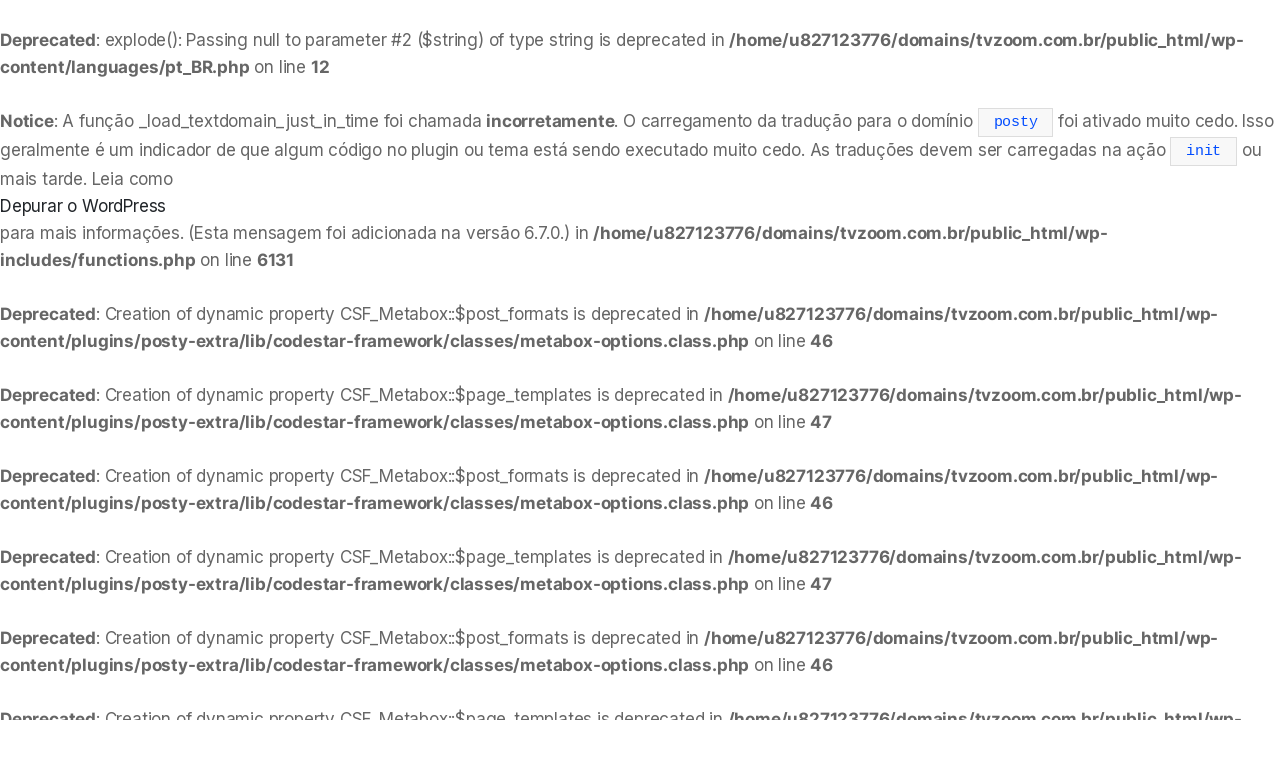

--- FILE ---
content_type: text/html; charset=UTF-8
request_url: https://tvzoom.com.br/nova-friburgo-registra-mais-um-obito-causado-pela-covid-19-numero-de-casos-positivos-atinge-marca-de-407/
body_size: 38840
content:
<br />
<b>Deprecated</b>:  explode(): Passing null to parameter #2 ($string) of type string is deprecated in <b>/home/u827123776/domains/tvzoom.com.br/public_html/wp-content/languages/pt_BR.php</b> on line <b>12</b><br />
<br />
<b>Notice</b>:  A função _load_textdomain_just_in_time foi chamada <strong>incorretamente</strong>. O carregamento da tradução para o domínio <code>posty</code> foi ativado muito cedo. Isso geralmente é um indicador de que algum código no plugin ou tema está sendo executado muito cedo. As traduções devem ser carregadas na ação <code>init</code> ou mais tarde. Leia como <a href="https://developer.wordpress.org/advanced-administration/debug/debug-wordpress/">Depurar o WordPress</a> para mais informações. (Esta mensagem foi adicionada na versão 6.7.0.) in <b>/home/u827123776/domains/tvzoom.com.br/public_html/wp-includes/functions.php</b> on line <b>6131</b><br />
<br />
<b>Deprecated</b>:  Creation of dynamic property CSF_Metabox::$post_formats is deprecated in <b>/home/u827123776/domains/tvzoom.com.br/public_html/wp-content/plugins/posty-extra/lib/codestar-framework/classes/metabox-options.class.php</b> on line <b>46</b><br />
<br />
<b>Deprecated</b>:  Creation of dynamic property CSF_Metabox::$page_templates is deprecated in <b>/home/u827123776/domains/tvzoom.com.br/public_html/wp-content/plugins/posty-extra/lib/codestar-framework/classes/metabox-options.class.php</b> on line <b>47</b><br />
<br />
<b>Deprecated</b>:  Creation of dynamic property CSF_Metabox::$post_formats is deprecated in <b>/home/u827123776/domains/tvzoom.com.br/public_html/wp-content/plugins/posty-extra/lib/codestar-framework/classes/metabox-options.class.php</b> on line <b>46</b><br />
<br />
<b>Deprecated</b>:  Creation of dynamic property CSF_Metabox::$page_templates is deprecated in <b>/home/u827123776/domains/tvzoom.com.br/public_html/wp-content/plugins/posty-extra/lib/codestar-framework/classes/metabox-options.class.php</b> on line <b>47</b><br />
<br />
<b>Deprecated</b>:  Creation of dynamic property CSF_Metabox::$post_formats is deprecated in <b>/home/u827123776/domains/tvzoom.com.br/public_html/wp-content/plugins/posty-extra/lib/codestar-framework/classes/metabox-options.class.php</b> on line <b>46</b><br />
<br />
<b>Deprecated</b>:  Creation of dynamic property CSF_Metabox::$page_templates is deprecated in <b>/home/u827123776/domains/tvzoom.com.br/public_html/wp-content/plugins/posty-extra/lib/codestar-framework/classes/metabox-options.class.php</b> on line <b>47</b><br />
<!DOCTYPE html>
  <html lang="pt-BR" xmlns:og="http://ogp.me/ns#" xmlns:fb="http://ogp.me/ns/fb#"> 
    <head>
        <meta charset="UTF-8">
        <meta name="viewport" content="width=device-width, initial-scale=1, maximum-scale=1">
		<script data-cfasync="false" data-no-defer="1" data-no-minify="1" data-no-optimize="1">var ewww_webp_supported=!1;function check_webp_feature(A,e){var w;e=void 0!==e?e:function(){},ewww_webp_supported?e(ewww_webp_supported):((w=new Image).onload=function(){ewww_webp_supported=0<w.width&&0<w.height,e&&e(ewww_webp_supported)},w.onerror=function(){e&&e(!1)},w.src="data:image/webp;base64,"+{alpha:"UklGRkoAAABXRUJQVlA4WAoAAAAQAAAAAAAAAAAAQUxQSAwAAAARBxAR/Q9ERP8DAABWUDggGAAAABQBAJ0BKgEAAQAAAP4AAA3AAP7mtQAAAA=="}[A])}check_webp_feature("alpha");</script><script data-cfasync="false" data-no-defer="1" data-no-minify="1" data-no-optimize="1">var Arrive=function(c,w){"use strict";if(c.MutationObserver&&"undefined"!=typeof HTMLElement){var r,a=0,u=(r=HTMLElement.prototype.matches||HTMLElement.prototype.webkitMatchesSelector||HTMLElement.prototype.mozMatchesSelector||HTMLElement.prototype.msMatchesSelector,{matchesSelector:function(e,t){return e instanceof HTMLElement&&r.call(e,t)},addMethod:function(e,t,r){var a=e[t];e[t]=function(){return r.length==arguments.length?r.apply(this,arguments):"function"==typeof a?a.apply(this,arguments):void 0}},callCallbacks:function(e,t){t&&t.options.onceOnly&&1==t.firedElems.length&&(e=[e[0]]);for(var r,a=0;r=e[a];a++)r&&r.callback&&r.callback.call(r.elem,r.elem);t&&t.options.onceOnly&&1==t.firedElems.length&&t.me.unbindEventWithSelectorAndCallback.call(t.target,t.selector,t.callback)},checkChildNodesRecursively:function(e,t,r,a){for(var i,n=0;i=e[n];n++)r(i,t,a)&&a.push({callback:t.callback,elem:i}),0<i.childNodes.length&&u.checkChildNodesRecursively(i.childNodes,t,r,a)},mergeArrays:function(e,t){var r,a={};for(r in e)e.hasOwnProperty(r)&&(a[r]=e[r]);for(r in t)t.hasOwnProperty(r)&&(a[r]=t[r]);return a},toElementsArray:function(e){return e=void 0!==e&&("number"!=typeof e.length||e===c)?[e]:e}}),e=(l.prototype.addEvent=function(e,t,r,a){a={target:e,selector:t,options:r,callback:a,firedElems:[]};return this._beforeAdding&&this._beforeAdding(a),this._eventsBucket.push(a),a},l.prototype.removeEvent=function(e){for(var t,r=this._eventsBucket.length-1;t=this._eventsBucket[r];r--)e(t)&&(this._beforeRemoving&&this._beforeRemoving(t),(t=this._eventsBucket.splice(r,1))&&t.length&&(t[0].callback=null))},l.prototype.beforeAdding=function(e){this._beforeAdding=e},l.prototype.beforeRemoving=function(e){this._beforeRemoving=e},l),t=function(i,n){var o=new e,l=this,s={fireOnAttributesModification:!1};return o.beforeAdding(function(t){var e=t.target;e!==c.document&&e!==c||(e=document.getElementsByTagName("html")[0]);var r=new MutationObserver(function(e){n.call(this,e,t)}),a=i(t.options);r.observe(e,a),t.observer=r,t.me=l}),o.beforeRemoving(function(e){e.observer.disconnect()}),this.bindEvent=function(e,t,r){t=u.mergeArrays(s,t);for(var a=u.toElementsArray(this),i=0;i<a.length;i++)o.addEvent(a[i],e,t,r)},this.unbindEvent=function(){var r=u.toElementsArray(this);o.removeEvent(function(e){for(var t=0;t<r.length;t++)if(this===w||e.target===r[t])return!0;return!1})},this.unbindEventWithSelectorOrCallback=function(r){var a=u.toElementsArray(this),i=r,e="function"==typeof r?function(e){for(var t=0;t<a.length;t++)if((this===w||e.target===a[t])&&e.callback===i)return!0;return!1}:function(e){for(var t=0;t<a.length;t++)if((this===w||e.target===a[t])&&e.selector===r)return!0;return!1};o.removeEvent(e)},this.unbindEventWithSelectorAndCallback=function(r,a){var i=u.toElementsArray(this);o.removeEvent(function(e){for(var t=0;t<i.length;t++)if((this===w||e.target===i[t])&&e.selector===r&&e.callback===a)return!0;return!1})},this},i=new function(){var s={fireOnAttributesModification:!1,onceOnly:!1,existing:!1};function n(e,t,r){return!(!u.matchesSelector(e,t.selector)||(e._id===w&&(e._id=a++),-1!=t.firedElems.indexOf(e._id)))&&(t.firedElems.push(e._id),!0)}var c=(i=new t(function(e){var t={attributes:!1,childList:!0,subtree:!0};return e.fireOnAttributesModification&&(t.attributes=!0),t},function(e,i){e.forEach(function(e){var t=e.addedNodes,r=e.target,a=[];null!==t&&0<t.length?u.checkChildNodesRecursively(t,i,n,a):"attributes"===e.type&&n(r,i)&&a.push({callback:i.callback,elem:r}),u.callCallbacks(a,i)})})).bindEvent;return i.bindEvent=function(e,t,r){t=void 0===r?(r=t,s):u.mergeArrays(s,t);var a=u.toElementsArray(this);if(t.existing){for(var i=[],n=0;n<a.length;n++)for(var o=a[n].querySelectorAll(e),l=0;l<o.length;l++)i.push({callback:r,elem:o[l]});if(t.onceOnly&&i.length)return r.call(i[0].elem,i[0].elem);setTimeout(u.callCallbacks,1,i)}c.call(this,e,t,r)},i},o=new function(){var a={};function i(e,t){return u.matchesSelector(e,t.selector)}var n=(o=new t(function(){return{childList:!0,subtree:!0}},function(e,r){e.forEach(function(e){var t=e.removedNodes,e=[];null!==t&&0<t.length&&u.checkChildNodesRecursively(t,r,i,e),u.callCallbacks(e,r)})})).bindEvent;return o.bindEvent=function(e,t,r){t=void 0===r?(r=t,a):u.mergeArrays(a,t),n.call(this,e,t,r)},o};d(HTMLElement.prototype),d(NodeList.prototype),d(HTMLCollection.prototype),d(HTMLDocument.prototype),d(Window.prototype);var n={};return s(i,n,"unbindAllArrive"),s(o,n,"unbindAllLeave"),n}function l(){this._eventsBucket=[],this._beforeAdding=null,this._beforeRemoving=null}function s(e,t,r){u.addMethod(t,r,e.unbindEvent),u.addMethod(t,r,e.unbindEventWithSelectorOrCallback),u.addMethod(t,r,e.unbindEventWithSelectorAndCallback)}function d(e){e.arrive=i.bindEvent,s(i,e,"unbindArrive"),e.leave=o.bindEvent,s(o,e,"unbindLeave")}}(window,void 0),ewww_webp_supported=!1;function check_webp_feature(e,t){var r;ewww_webp_supported?t(ewww_webp_supported):((r=new Image).onload=function(){ewww_webp_supported=0<r.width&&0<r.height,t(ewww_webp_supported)},r.onerror=function(){t(!1)},r.src="data:image/webp;base64,"+{alpha:"UklGRkoAAABXRUJQVlA4WAoAAAAQAAAAAAAAAAAAQUxQSAwAAAARBxAR/Q9ERP8DAABWUDggGAAAABQBAJ0BKgEAAQAAAP4AAA3AAP7mtQAAAA==",animation:"UklGRlIAAABXRUJQVlA4WAoAAAASAAAAAAAAAAAAQU5JTQYAAAD/////AABBTk1GJgAAAAAAAAAAAAAAAAAAAGQAAABWUDhMDQAAAC8AAAAQBxAREYiI/gcA"}[e])}function ewwwLoadImages(e){if(e){for(var t=document.querySelectorAll(".batch-image img, .image-wrapper a, .ngg-pro-masonry-item a, .ngg-galleria-offscreen-seo-wrapper a"),r=0,a=t.length;r<a;r++)ewwwAttr(t[r],"data-src",t[r].getAttribute("data-webp")),ewwwAttr(t[r],"data-thumbnail",t[r].getAttribute("data-webp-thumbnail"));for(var i=document.querySelectorAll("div.woocommerce-product-gallery__image"),r=0,a=i.length;r<a;r++)ewwwAttr(i[r],"data-thumb",i[r].getAttribute("data-webp-thumb"))}for(var n=document.querySelectorAll("video"),r=0,a=n.length;r<a;r++)ewwwAttr(n[r],"poster",e?n[r].getAttribute("data-poster-webp"):n[r].getAttribute("data-poster-image"));for(var o,l=document.querySelectorAll("img.ewww_webp_lazy_load"),r=0,a=l.length;r<a;r++)e&&(ewwwAttr(l[r],"data-lazy-srcset",l[r].getAttribute("data-lazy-srcset-webp")),ewwwAttr(l[r],"data-srcset",l[r].getAttribute("data-srcset-webp")),ewwwAttr(l[r],"data-lazy-src",l[r].getAttribute("data-lazy-src-webp")),ewwwAttr(l[r],"data-src",l[r].getAttribute("data-src-webp")),ewwwAttr(l[r],"data-orig-file",l[r].getAttribute("data-webp-orig-file")),ewwwAttr(l[r],"data-medium-file",l[r].getAttribute("data-webp-medium-file")),ewwwAttr(l[r],"data-large-file",l[r].getAttribute("data-webp-large-file")),null!=(o=l[r].getAttribute("srcset"))&&!1!==o&&o.includes("R0lGOD")&&ewwwAttr(l[r],"src",l[r].getAttribute("data-lazy-src-webp"))),l[r].className=l[r].className.replace(/\bewww_webp_lazy_load\b/,"");for(var s=document.querySelectorAll(".ewww_webp"),r=0,a=s.length;r<a;r++)e?(ewwwAttr(s[r],"srcset",s[r].getAttribute("data-srcset-webp")),ewwwAttr(s[r],"src",s[r].getAttribute("data-src-webp")),ewwwAttr(s[r],"data-orig-file",s[r].getAttribute("data-webp-orig-file")),ewwwAttr(s[r],"data-medium-file",s[r].getAttribute("data-webp-medium-file")),ewwwAttr(s[r],"data-large-file",s[r].getAttribute("data-webp-large-file")),ewwwAttr(s[r],"data-large_image",s[r].getAttribute("data-webp-large_image")),ewwwAttr(s[r],"data-src",s[r].getAttribute("data-webp-src"))):(ewwwAttr(s[r],"srcset",s[r].getAttribute("data-srcset-img")),ewwwAttr(s[r],"src",s[r].getAttribute("data-src-img"))),s[r].className=s[r].className.replace(/\bewww_webp\b/,"ewww_webp_loaded");window.jQuery&&jQuery.fn.isotope&&jQuery.fn.imagesLoaded&&(jQuery(".fusion-posts-container-infinite").imagesLoaded(function(){jQuery(".fusion-posts-container-infinite").hasClass("isotope")&&jQuery(".fusion-posts-container-infinite").isotope()}),jQuery(".fusion-portfolio:not(.fusion-recent-works) .fusion-portfolio-wrapper").imagesLoaded(function(){jQuery(".fusion-portfolio:not(.fusion-recent-works) .fusion-portfolio-wrapper").isotope()}))}function ewwwWebPInit(e){ewwwLoadImages(e),ewwwNggLoadGalleries(e),document.arrive(".ewww_webp",function(){ewwwLoadImages(e)}),document.arrive(".ewww_webp_lazy_load",function(){ewwwLoadImages(e)}),document.arrive("videos",function(){ewwwLoadImages(e)}),"loading"==document.readyState?document.addEventListener("DOMContentLoaded",ewwwJSONParserInit):("undefined"!=typeof galleries&&ewwwNggParseGalleries(e),ewwwWooParseVariations(e))}function ewwwAttr(e,t,r){null!=r&&!1!==r&&e.setAttribute(t,r)}function ewwwJSONParserInit(){"undefined"!=typeof galleries&&check_webp_feature("alpha",ewwwNggParseGalleries),check_webp_feature("alpha",ewwwWooParseVariations)}function ewwwWooParseVariations(e){if(e)for(var t=document.querySelectorAll("form.variations_form"),r=0,a=t.length;r<a;r++){var i=t[r].getAttribute("data-product_variations"),n=!1;try{for(var o in i=JSON.parse(i))void 0!==i[o]&&void 0!==i[o].image&&(void 0!==i[o].image.src_webp&&(i[o].image.src=i[o].image.src_webp,n=!0),void 0!==i[o].image.srcset_webp&&(i[o].image.srcset=i[o].image.srcset_webp,n=!0),void 0!==i[o].image.full_src_webp&&(i[o].image.full_src=i[o].image.full_src_webp,n=!0),void 0!==i[o].image.gallery_thumbnail_src_webp&&(i[o].image.gallery_thumbnail_src=i[o].image.gallery_thumbnail_src_webp,n=!0),void 0!==i[o].image.thumb_src_webp&&(i[o].image.thumb_src=i[o].image.thumb_src_webp,n=!0));n&&ewwwAttr(t[r],"data-product_variations",JSON.stringify(i))}catch(e){}}}function ewwwNggParseGalleries(e){if(e)for(var t in galleries){var r=galleries[t];galleries[t].images_list=ewwwNggParseImageList(r.images_list)}}function ewwwNggLoadGalleries(e){e&&document.addEventListener("ngg.galleria.themeadded",function(e,t){window.ngg_galleria._create_backup=window.ngg_galleria.create,window.ngg_galleria.create=function(e,t){var r=$(e).data("id");return galleries["gallery_"+r].images_list=ewwwNggParseImageList(galleries["gallery_"+r].images_list),window.ngg_galleria._create_backup(e,t)}})}function ewwwNggParseImageList(e){for(var t in e){var r=e[t];if(void 0!==r["image-webp"]&&(e[t].image=r["image-webp"],delete e[t]["image-webp"]),void 0!==r["thumb-webp"]&&(e[t].thumb=r["thumb-webp"],delete e[t]["thumb-webp"]),void 0!==r.full_image_webp&&(e[t].full_image=r.full_image_webp,delete e[t].full_image_webp),void 0!==r.srcsets)for(var a in r.srcsets)nggSrcset=r.srcsets[a],void 0!==r.srcsets[a+"-webp"]&&(e[t].srcsets[a]=r.srcsets[a+"-webp"],delete e[t].srcsets[a+"-webp"]);if(void 0!==r.full_srcsets)for(var i in r.full_srcsets)nggFSrcset=r.full_srcsets[i],void 0!==r.full_srcsets[i+"-webp"]&&(e[t].full_srcsets[i]=r.full_srcsets[i+"-webp"],delete e[t].full_srcsets[i+"-webp"])}return e}check_webp_feature("alpha",ewwwWebPInit);</script><br />
<b>Deprecated</b>:  Creation of dynamic property CSF_Field_slider::$field is deprecated in <b>/home/u827123776/domains/tvzoom.com.br/public_html/wp-content/plugins/posty-extra/lib/codestar-framework/classes/fields.class.php</b> on line <b>14</b><br />
<br />
<b>Deprecated</b>:  Creation of dynamic property CSF_Field_slider::$value is deprecated in <b>/home/u827123776/domains/tvzoom.com.br/public_html/wp-content/plugins/posty-extra/lib/codestar-framework/classes/fields.class.php</b> on line <b>15</b><br />
<br />
<b>Deprecated</b>:  Creation of dynamic property CSF_Field_slider::$unique is deprecated in <b>/home/u827123776/domains/tvzoom.com.br/public_html/wp-content/plugins/posty-extra/lib/codestar-framework/classes/fields.class.php</b> on line <b>16</b><br />
<br />
<b>Deprecated</b>:  Creation of dynamic property CSF_Field_slider::$where is deprecated in <b>/home/u827123776/domains/tvzoom.com.br/public_html/wp-content/plugins/posty-extra/lib/codestar-framework/classes/fields.class.php</b> on line <b>17</b><br />
<br />
<b>Deprecated</b>:  Creation of dynamic property CSF_Field_slider::$parent is deprecated in <b>/home/u827123776/domains/tvzoom.com.br/public_html/wp-content/plugins/posty-extra/lib/codestar-framework/classes/fields.class.php</b> on line <b>18</b><br />
<br />
<b>Deprecated</b>:  Creation of dynamic property CSF_Field_image_select::$field is deprecated in <b>/home/u827123776/domains/tvzoom.com.br/public_html/wp-content/plugins/posty-extra/lib/codestar-framework/classes/fields.class.php</b> on line <b>14</b><br />
<br />
<b>Deprecated</b>:  Creation of dynamic property CSF_Field_image_select::$value is deprecated in <b>/home/u827123776/domains/tvzoom.com.br/public_html/wp-content/plugins/posty-extra/lib/codestar-framework/classes/fields.class.php</b> on line <b>15</b><br />
<br />
<b>Deprecated</b>:  Creation of dynamic property CSF_Field_image_select::$unique is deprecated in <b>/home/u827123776/domains/tvzoom.com.br/public_html/wp-content/plugins/posty-extra/lib/codestar-framework/classes/fields.class.php</b> on line <b>16</b><br />
<br />
<b>Deprecated</b>:  Creation of dynamic property CSF_Field_image_select::$where is deprecated in <b>/home/u827123776/domains/tvzoom.com.br/public_html/wp-content/plugins/posty-extra/lib/codestar-framework/classes/fields.class.php</b> on line <b>17</b><br />
<br />
<b>Deprecated</b>:  Creation of dynamic property CSF_Field_image_select::$parent is deprecated in <b>/home/u827123776/domains/tvzoom.com.br/public_html/wp-content/plugins/posty-extra/lib/codestar-framework/classes/fields.class.php</b> on line <b>18</b><br />
<br />
<b>Deprecated</b>:  Creation of dynamic property CSF_Field_typography::$field is deprecated in <b>/home/u827123776/domains/tvzoom.com.br/public_html/wp-content/plugins/posty-extra/lib/codestar-framework/classes/fields.class.php</b> on line <b>14</b><br />
<br />
<b>Deprecated</b>:  Creation of dynamic property CSF_Field_typography::$unique is deprecated in <b>/home/u827123776/domains/tvzoom.com.br/public_html/wp-content/plugins/posty-extra/lib/codestar-framework/classes/fields.class.php</b> on line <b>16</b><br />
<br />
<b>Deprecated</b>:  Creation of dynamic property CSF_Field_typography::$where is deprecated in <b>/home/u827123776/domains/tvzoom.com.br/public_html/wp-content/plugins/posty-extra/lib/codestar-framework/classes/fields.class.php</b> on line <b>17</b><br />
<br />
<b>Deprecated</b>:  Creation of dynamic property CSF_Field_typography::$parent is deprecated in <b>/home/u827123776/domains/tvzoom.com.br/public_html/wp-content/plugins/posty-extra/lib/codestar-framework/classes/fields.class.php</b> on line <b>18</b><br />
<br />
<b>Deprecated</b>:  Creation of dynamic property CSF_Field_typography::$field is deprecated in <b>/home/u827123776/domains/tvzoom.com.br/public_html/wp-content/plugins/posty-extra/lib/codestar-framework/classes/fields.class.php</b> on line <b>14</b><br />
<br />
<b>Deprecated</b>:  Creation of dynamic property CSF_Field_typography::$unique is deprecated in <b>/home/u827123776/domains/tvzoom.com.br/public_html/wp-content/plugins/posty-extra/lib/codestar-framework/classes/fields.class.php</b> on line <b>16</b><br />
<br />
<b>Deprecated</b>:  Creation of dynamic property CSF_Field_typography::$where is deprecated in <b>/home/u827123776/domains/tvzoom.com.br/public_html/wp-content/plugins/posty-extra/lib/codestar-framework/classes/fields.class.php</b> on line <b>17</b><br />
<br />
<b>Deprecated</b>:  Creation of dynamic property CSF_Field_typography::$parent is deprecated in <b>/home/u827123776/domains/tvzoom.com.br/public_html/wp-content/plugins/posty-extra/lib/codestar-framework/classes/fields.class.php</b> on line <b>18</b><br />
<br />
<b>Deprecated</b>:  Creation of dynamic property CSF_Field_spacing::$field is deprecated in <b>/home/u827123776/domains/tvzoom.com.br/public_html/wp-content/plugins/posty-extra/lib/codestar-framework/classes/fields.class.php</b> on line <b>14</b><br />
<br />
<b>Deprecated</b>:  Creation of dynamic property CSF_Field_spacing::$value is deprecated in <b>/home/u827123776/domains/tvzoom.com.br/public_html/wp-content/plugins/posty-extra/lib/codestar-framework/classes/fields.class.php</b> on line <b>15</b><br />
<br />
<b>Deprecated</b>:  Creation of dynamic property CSF_Field_spacing::$unique is deprecated in <b>/home/u827123776/domains/tvzoom.com.br/public_html/wp-content/plugins/posty-extra/lib/codestar-framework/classes/fields.class.php</b> on line <b>16</b><br />
<br />
<b>Deprecated</b>:  Creation of dynamic property CSF_Field_spacing::$where is deprecated in <b>/home/u827123776/domains/tvzoom.com.br/public_html/wp-content/plugins/posty-extra/lib/codestar-framework/classes/fields.class.php</b> on line <b>17</b><br />
<br />
<b>Deprecated</b>:  Creation of dynamic property CSF_Field_spacing::$parent is deprecated in <b>/home/u827123776/domains/tvzoom.com.br/public_html/wp-content/plugins/posty-extra/lib/codestar-framework/classes/fields.class.php</b> on line <b>18</b><br />
<br />
<b>Deprecated</b>:  Creation of dynamic property CSF_Field_image_select::$field is deprecated in <b>/home/u827123776/domains/tvzoom.com.br/public_html/wp-content/plugins/posty-extra/lib/codestar-framework/classes/fields.class.php</b> on line <b>14</b><br />
<br />
<b>Deprecated</b>:  Creation of dynamic property CSF_Field_image_select::$value is deprecated in <b>/home/u827123776/domains/tvzoom.com.br/public_html/wp-content/plugins/posty-extra/lib/codestar-framework/classes/fields.class.php</b> on line <b>15</b><br />
<br />
<b>Deprecated</b>:  Creation of dynamic property CSF_Field_image_select::$unique is deprecated in <b>/home/u827123776/domains/tvzoom.com.br/public_html/wp-content/plugins/posty-extra/lib/codestar-framework/classes/fields.class.php</b> on line <b>16</b><br />
<br />
<b>Deprecated</b>:  Creation of dynamic property CSF_Field_image_select::$where is deprecated in <b>/home/u827123776/domains/tvzoom.com.br/public_html/wp-content/plugins/posty-extra/lib/codestar-framework/classes/fields.class.php</b> on line <b>17</b><br />
<br />
<b>Deprecated</b>:  Creation of dynamic property CSF_Field_image_select::$parent is deprecated in <b>/home/u827123776/domains/tvzoom.com.br/public_html/wp-content/plugins/posty-extra/lib/codestar-framework/classes/fields.class.php</b> on line <b>18</b><br />
<br />
<b>Deprecated</b>:  Creation of dynamic property CSF_Field_spacing::$field is deprecated in <b>/home/u827123776/domains/tvzoom.com.br/public_html/wp-content/plugins/posty-extra/lib/codestar-framework/classes/fields.class.php</b> on line <b>14</b><br />
<br />
<b>Deprecated</b>:  Creation of dynamic property CSF_Field_spacing::$value is deprecated in <b>/home/u827123776/domains/tvzoom.com.br/public_html/wp-content/plugins/posty-extra/lib/codestar-framework/classes/fields.class.php</b> on line <b>15</b><br />
<br />
<b>Deprecated</b>:  Creation of dynamic property CSF_Field_spacing::$unique is deprecated in <b>/home/u827123776/domains/tvzoom.com.br/public_html/wp-content/plugins/posty-extra/lib/codestar-framework/classes/fields.class.php</b> on line <b>16</b><br />
<br />
<b>Deprecated</b>:  Creation of dynamic property CSF_Field_spacing::$where is deprecated in <b>/home/u827123776/domains/tvzoom.com.br/public_html/wp-content/plugins/posty-extra/lib/codestar-framework/classes/fields.class.php</b> on line <b>17</b><br />
<br />
<b>Deprecated</b>:  Creation of dynamic property CSF_Field_spacing::$parent is deprecated in <b>/home/u827123776/domains/tvzoom.com.br/public_html/wp-content/plugins/posty-extra/lib/codestar-framework/classes/fields.class.php</b> on line <b>18</b><br />
<br />
<b>Deprecated</b>:  Creation of dynamic property CSF_Field_image_select::$field is deprecated in <b>/home/u827123776/domains/tvzoom.com.br/public_html/wp-content/plugins/posty-extra/lib/codestar-framework/classes/fields.class.php</b> on line <b>14</b><br />
<br />
<b>Deprecated</b>:  Creation of dynamic property CSF_Field_image_select::$value is deprecated in <b>/home/u827123776/domains/tvzoom.com.br/public_html/wp-content/plugins/posty-extra/lib/codestar-framework/classes/fields.class.php</b> on line <b>15</b><br />
<br />
<b>Deprecated</b>:  Creation of dynamic property CSF_Field_image_select::$unique is deprecated in <b>/home/u827123776/domains/tvzoom.com.br/public_html/wp-content/plugins/posty-extra/lib/codestar-framework/classes/fields.class.php</b> on line <b>16</b><br />
<br />
<b>Deprecated</b>:  Creation of dynamic property CSF_Field_image_select::$where is deprecated in <b>/home/u827123776/domains/tvzoom.com.br/public_html/wp-content/plugins/posty-extra/lib/codestar-framework/classes/fields.class.php</b> on line <b>17</b><br />
<br />
<b>Deprecated</b>:  Creation of dynamic property CSF_Field_image_select::$parent is deprecated in <b>/home/u827123776/domains/tvzoom.com.br/public_html/wp-content/plugins/posty-extra/lib/codestar-framework/classes/fields.class.php</b> on line <b>18</b><br />
<br />
<b>Deprecated</b>:  Creation of dynamic property CSF_Field_spacing::$field is deprecated in <b>/home/u827123776/domains/tvzoom.com.br/public_html/wp-content/plugins/posty-extra/lib/codestar-framework/classes/fields.class.php</b> on line <b>14</b><br />
<br />
<b>Deprecated</b>:  Creation of dynamic property CSF_Field_spacing::$value is deprecated in <b>/home/u827123776/domains/tvzoom.com.br/public_html/wp-content/plugins/posty-extra/lib/codestar-framework/classes/fields.class.php</b> on line <b>15</b><br />
<br />
<b>Deprecated</b>:  Creation of dynamic property CSF_Field_spacing::$unique is deprecated in <b>/home/u827123776/domains/tvzoom.com.br/public_html/wp-content/plugins/posty-extra/lib/codestar-framework/classes/fields.class.php</b> on line <b>16</b><br />
<br />
<b>Deprecated</b>:  Creation of dynamic property CSF_Field_spacing::$where is deprecated in <b>/home/u827123776/domains/tvzoom.com.br/public_html/wp-content/plugins/posty-extra/lib/codestar-framework/classes/fields.class.php</b> on line <b>17</b><br />
<br />
<b>Deprecated</b>:  Creation of dynamic property CSF_Field_spacing::$parent is deprecated in <b>/home/u827123776/domains/tvzoom.com.br/public_html/wp-content/plugins/posty-extra/lib/codestar-framework/classes/fields.class.php</b> on line <b>18</b><br />
<br />
<b>Deprecated</b>:  Creation of dynamic property CSF_Field_color::$field is deprecated in <b>/home/u827123776/domains/tvzoom.com.br/public_html/wp-content/plugins/posty-extra/lib/codestar-framework/classes/fields.class.php</b> on line <b>14</b><br />
<br />
<b>Deprecated</b>:  Creation of dynamic property CSF_Field_color::$value is deprecated in <b>/home/u827123776/domains/tvzoom.com.br/public_html/wp-content/plugins/posty-extra/lib/codestar-framework/classes/fields.class.php</b> on line <b>15</b><br />
<br />
<b>Deprecated</b>:  Creation of dynamic property CSF_Field_color::$unique is deprecated in <b>/home/u827123776/domains/tvzoom.com.br/public_html/wp-content/plugins/posty-extra/lib/codestar-framework/classes/fields.class.php</b> on line <b>16</b><br />
<br />
<b>Deprecated</b>:  Creation of dynamic property CSF_Field_color::$where is deprecated in <b>/home/u827123776/domains/tvzoom.com.br/public_html/wp-content/plugins/posty-extra/lib/codestar-framework/classes/fields.class.php</b> on line <b>17</b><br />
<br />
<b>Deprecated</b>:  Creation of dynamic property CSF_Field_color::$parent is deprecated in <b>/home/u827123776/domains/tvzoom.com.br/public_html/wp-content/plugins/posty-extra/lib/codestar-framework/classes/fields.class.php</b> on line <b>18</b><br />
<br />
<b>Deprecated</b>:  Creation of dynamic property CSF_Field_image_select::$field is deprecated in <b>/home/u827123776/domains/tvzoom.com.br/public_html/wp-content/plugins/posty-extra/lib/codestar-framework/classes/fields.class.php</b> on line <b>14</b><br />
<br />
<b>Deprecated</b>:  Creation of dynamic property CSF_Field_image_select::$value is deprecated in <b>/home/u827123776/domains/tvzoom.com.br/public_html/wp-content/plugins/posty-extra/lib/codestar-framework/classes/fields.class.php</b> on line <b>15</b><br />
<br />
<b>Deprecated</b>:  Creation of dynamic property CSF_Field_image_select::$unique is deprecated in <b>/home/u827123776/domains/tvzoom.com.br/public_html/wp-content/plugins/posty-extra/lib/codestar-framework/classes/fields.class.php</b> on line <b>16</b><br />
<br />
<b>Deprecated</b>:  Creation of dynamic property CSF_Field_image_select::$where is deprecated in <b>/home/u827123776/domains/tvzoom.com.br/public_html/wp-content/plugins/posty-extra/lib/codestar-framework/classes/fields.class.php</b> on line <b>17</b><br />
<br />
<b>Deprecated</b>:  Creation of dynamic property CSF_Field_image_select::$parent is deprecated in <b>/home/u827123776/domains/tvzoom.com.br/public_html/wp-content/plugins/posty-extra/lib/codestar-framework/classes/fields.class.php</b> on line <b>18</b><br />
<br />
<b>Deprecated</b>:  Creation of dynamic property CSF_Field_spacing::$field is deprecated in <b>/home/u827123776/domains/tvzoom.com.br/public_html/wp-content/plugins/posty-extra/lib/codestar-framework/classes/fields.class.php</b> on line <b>14</b><br />
<br />
<b>Deprecated</b>:  Creation of dynamic property CSF_Field_spacing::$value is deprecated in <b>/home/u827123776/domains/tvzoom.com.br/public_html/wp-content/plugins/posty-extra/lib/codestar-framework/classes/fields.class.php</b> on line <b>15</b><br />
<br />
<b>Deprecated</b>:  Creation of dynamic property CSF_Field_spacing::$unique is deprecated in <b>/home/u827123776/domains/tvzoom.com.br/public_html/wp-content/plugins/posty-extra/lib/codestar-framework/classes/fields.class.php</b> on line <b>16</b><br />
<br />
<b>Deprecated</b>:  Creation of dynamic property CSF_Field_spacing::$where is deprecated in <b>/home/u827123776/domains/tvzoom.com.br/public_html/wp-content/plugins/posty-extra/lib/codestar-framework/classes/fields.class.php</b> on line <b>17</b><br />
<br />
<b>Deprecated</b>:  Creation of dynamic property CSF_Field_spacing::$parent is deprecated in <b>/home/u827123776/domains/tvzoom.com.br/public_html/wp-content/plugins/posty-extra/lib/codestar-framework/classes/fields.class.php</b> on line <b>18</b><br />
<br />
<b>Deprecated</b>:  Creation of dynamic property CSF_Field_image_select::$field is deprecated in <b>/home/u827123776/domains/tvzoom.com.br/public_html/wp-content/plugins/posty-extra/lib/codestar-framework/classes/fields.class.php</b> on line <b>14</b><br />
<br />
<b>Deprecated</b>:  Creation of dynamic property CSF_Field_image_select::$value is deprecated in <b>/home/u827123776/domains/tvzoom.com.br/public_html/wp-content/plugins/posty-extra/lib/codestar-framework/classes/fields.class.php</b> on line <b>15</b><br />
<br />
<b>Deprecated</b>:  Creation of dynamic property CSF_Field_image_select::$unique is deprecated in <b>/home/u827123776/domains/tvzoom.com.br/public_html/wp-content/plugins/posty-extra/lib/codestar-framework/classes/fields.class.php</b> on line <b>16</b><br />
<br />
<b>Deprecated</b>:  Creation of dynamic property CSF_Field_image_select::$where is deprecated in <b>/home/u827123776/domains/tvzoom.com.br/public_html/wp-content/plugins/posty-extra/lib/codestar-framework/classes/fields.class.php</b> on line <b>17</b><br />
<br />
<b>Deprecated</b>:  Creation of dynamic property CSF_Field_image_select::$parent is deprecated in <b>/home/u827123776/domains/tvzoom.com.br/public_html/wp-content/plugins/posty-extra/lib/codestar-framework/classes/fields.class.php</b> on line <b>18</b><br />
<br />
<b>Deprecated</b>:  Creation of dynamic property CSF_Field_color::$field is deprecated in <b>/home/u827123776/domains/tvzoom.com.br/public_html/wp-content/plugins/posty-extra/lib/codestar-framework/classes/fields.class.php</b> on line <b>14</b><br />
<br />
<b>Deprecated</b>:  Creation of dynamic property CSF_Field_color::$value is deprecated in <b>/home/u827123776/domains/tvzoom.com.br/public_html/wp-content/plugins/posty-extra/lib/codestar-framework/classes/fields.class.php</b> on line <b>15</b><br />
<br />
<b>Deprecated</b>:  Creation of dynamic property CSF_Field_color::$unique is deprecated in <b>/home/u827123776/domains/tvzoom.com.br/public_html/wp-content/plugins/posty-extra/lib/codestar-framework/classes/fields.class.php</b> on line <b>16</b><br />
<br />
<b>Deprecated</b>:  Creation of dynamic property CSF_Field_color::$where is deprecated in <b>/home/u827123776/domains/tvzoom.com.br/public_html/wp-content/plugins/posty-extra/lib/codestar-framework/classes/fields.class.php</b> on line <b>17</b><br />
<br />
<b>Deprecated</b>:  Creation of dynamic property CSF_Field_color::$parent is deprecated in <b>/home/u827123776/domains/tvzoom.com.br/public_html/wp-content/plugins/posty-extra/lib/codestar-framework/classes/fields.class.php</b> on line <b>18</b><br />
<br />
<b>Deprecated</b>:  Creation of dynamic property CSF_Field_image_select::$field is deprecated in <b>/home/u827123776/domains/tvzoom.com.br/public_html/wp-content/plugins/posty-extra/lib/codestar-framework/classes/fields.class.php</b> on line <b>14</b><br />
<br />
<b>Deprecated</b>:  Creation of dynamic property CSF_Field_image_select::$value is deprecated in <b>/home/u827123776/domains/tvzoom.com.br/public_html/wp-content/plugins/posty-extra/lib/codestar-framework/classes/fields.class.php</b> on line <b>15</b><br />
<br />
<b>Deprecated</b>:  Creation of dynamic property CSF_Field_image_select::$unique is deprecated in <b>/home/u827123776/domains/tvzoom.com.br/public_html/wp-content/plugins/posty-extra/lib/codestar-framework/classes/fields.class.php</b> on line <b>16</b><br />
<br />
<b>Deprecated</b>:  Creation of dynamic property CSF_Field_image_select::$where is deprecated in <b>/home/u827123776/domains/tvzoom.com.br/public_html/wp-content/plugins/posty-extra/lib/codestar-framework/classes/fields.class.php</b> on line <b>17</b><br />
<br />
<b>Deprecated</b>:  Creation of dynamic property CSF_Field_image_select::$parent is deprecated in <b>/home/u827123776/domains/tvzoom.com.br/public_html/wp-content/plugins/posty-extra/lib/codestar-framework/classes/fields.class.php</b> on line <b>18</b><br />
<meta name='robots' content='index, follow, max-image-preview:large, max-snippet:-1, max-video-preview:-1' />

	<!-- This site is optimized with the Yoast SEO Premium plugin v26.8 (Yoast SEO v26.8) - https://yoast.com/product/yoast-seo-premium-wordpress/ -->
	<title>Nova Friburgo registra mais um óbito causado pela Covid-19; número de casos positivos atinge marca de 407 - TV Zoom</title>
	<link rel="canonical" href="https://tvzoom.com.br/nova-friburgo-registra-mais-um-obito-causado-pela-covid-19-numero-de-casos-positivos-atinge-marca-de-407/" />
	<meta property="og:locale" content="pt_BR" />
	<meta property="og:type" content="article" />
	<meta property="og:title" content="Nova Friburgo registra mais um óbito causado pela Covid-19; número de casos positivos atinge marca de 407" />
	<meta property="og:description" content="A Prefeitura de Nova Friburgo divulgou na noite de ontem, 22, mais um boletim com atualizações sobre os casos do novo coronavírus na cidade. O município registrou mais um óbito, totalizando 32 vítimas até o momento. Informações sobre o caso não foram divulgadas. Em relação aos positivos, a cidade chegou a 407 casos confirmados da [&hellip;]" />
	<meta property="og:url" content="https://tvzoom.com.br/nova-friburgo-registra-mais-um-obito-causado-pela-covid-19-numero-de-casos-positivos-atinge-marca-de-407/" />
	<meta property="og:site_name" content="TV Zoom" />
	<meta property="article:publisher" content="https://www.facebook.com/tvzoom10/" />
	<meta property="article:published_time" content="2020-06-23T13:28:38+00:00" />
	<meta property="og:image" content="https://tvzoom.com.br/wp-content/uploads/2020/05/3599609-scaled-1.jpg" />
	<meta property="og:image:width" content="1080" />
	<meta property="og:image:height" content="608" />
	<meta property="og:image:type" content="image/jpeg" />
	<meta name="author" content="TV Zoom" />
	<meta name="twitter:card" content="summary_large_image" />
	<meta name="twitter:label1" content="Escrito por" />
	<meta name="twitter:data1" content="TV Zoom" />
	<meta name="twitter:label2" content="Est. tempo de leitura" />
	<meta name="twitter:data2" content="1 minuto" />
	<script type="application/ld+json" class="yoast-schema-graph">{"@context":"https://schema.org","@graph":[{"@type":"Article","@id":"https://tvzoom.com.br/nova-friburgo-registra-mais-um-obito-causado-pela-covid-19-numero-de-casos-positivos-atinge-marca-de-407/#article","isPartOf":{"@id":"https://tvzoom.com.br/nova-friburgo-registra-mais-um-obito-causado-pela-covid-19-numero-de-casos-positivos-atinge-marca-de-407/"},"author":{"name":"TV Zoom","@id":"https://tvzoom.com.br/#/schema/person/9d529313f2d9b5e3209d8fd4de01280b"},"headline":"Nova Friburgo registra mais um óbito causado pela Covid-19; número de casos positivos atinge marca de 407","datePublished":"2020-06-23T13:28:38+00:00","mainEntityOfPage":{"@id":"https://tvzoom.com.br/nova-friburgo-registra-mais-um-obito-causado-pela-covid-19-numero-de-casos-positivos-atinge-marca-de-407/"},"wordCount":266,"commentCount":0,"image":{"@id":"https://tvzoom.com.br/nova-friburgo-registra-mais-um-obito-causado-pela-covid-19-numero-de-casos-positivos-atinge-marca-de-407/#primaryimage"},"thumbnailUrl":"https://tvzoom.com.br/wp-content/uploads/2020/05/3599609-scaled-1.jpg","articleSection":["Cidade"],"inLanguage":"pt-BR","copyrightYear":"2020","copyrightHolder":{"@id":"https://tvzoom.com.br/#organization"}},{"@type":"WebPage","@id":"https://tvzoom.com.br/nova-friburgo-registra-mais-um-obito-causado-pela-covid-19-numero-de-casos-positivos-atinge-marca-de-407/","url":"https://tvzoom.com.br/nova-friburgo-registra-mais-um-obito-causado-pela-covid-19-numero-de-casos-positivos-atinge-marca-de-407/","name":"Nova Friburgo registra mais um óbito causado pela Covid-19; número de casos positivos atinge marca de 407 - TV Zoom","isPartOf":{"@id":"https://tvzoom.com.br/#website"},"primaryImageOfPage":{"@id":"https://tvzoom.com.br/nova-friburgo-registra-mais-um-obito-causado-pela-covid-19-numero-de-casos-positivos-atinge-marca-de-407/#primaryimage"},"image":{"@id":"https://tvzoom.com.br/nova-friburgo-registra-mais-um-obito-causado-pela-covid-19-numero-de-casos-positivos-atinge-marca-de-407/#primaryimage"},"thumbnailUrl":"https://tvzoom.com.br/wp-content/uploads/2020/05/3599609-scaled-1.jpg","datePublished":"2020-06-23T13:28:38+00:00","author":{"@id":"https://tvzoom.com.br/#/schema/person/9d529313f2d9b5e3209d8fd4de01280b"},"breadcrumb":{"@id":"https://tvzoom.com.br/nova-friburgo-registra-mais-um-obito-causado-pela-covid-19-numero-de-casos-positivos-atinge-marca-de-407/#breadcrumb"},"inLanguage":"pt-BR","potentialAction":[{"@type":"ReadAction","target":["https://tvzoom.com.br/nova-friburgo-registra-mais-um-obito-causado-pela-covid-19-numero-de-casos-positivos-atinge-marca-de-407/"]}]},{"@type":"ImageObject","inLanguage":"pt-BR","@id":"https://tvzoom.com.br/nova-friburgo-registra-mais-um-obito-causado-pela-covid-19-numero-de-casos-positivos-atinge-marca-de-407/#primaryimage","url":"https://tvzoom.com.br/wp-content/uploads/2020/05/3599609-scaled-1.jpg","contentUrl":"https://tvzoom.com.br/wp-content/uploads/2020/05/3599609-scaled-1.jpg","width":1080,"height":608},{"@type":"BreadcrumbList","@id":"https://tvzoom.com.br/nova-friburgo-registra-mais-um-obito-causado-pela-covid-19-numero-de-casos-positivos-atinge-marca-de-407/#breadcrumb","itemListElement":[{"@type":"ListItem","position":1,"name":"Início","item":"https://tvzoom.com.br/"},{"@type":"ListItem","position":2,"name":"Últimas Notícias","item":"https://tvzoom.com.br/ultimas-noticias/"},{"@type":"ListItem","position":3,"name":"Nova Friburgo registra mais um óbito causado pela Covid-19; número de casos positivos atinge marca de 407"}]},{"@type":"WebSite","@id":"https://tvzoom.com.br/#website","url":"https://tvzoom.com.br/","name":"TV Zoom","description":"Portal de Notícias Tv Zoom","potentialAction":[{"@type":"SearchAction","target":{"@type":"EntryPoint","urlTemplate":"https://tvzoom.com.br/?s={search_term_string}"},"query-input":{"@type":"PropertyValueSpecification","valueRequired":true,"valueName":"search_term_string"}}],"inLanguage":"pt-BR"},{"@type":"Person","@id":"https://tvzoom.com.br/#/schema/person/9d529313f2d9b5e3209d8fd4de01280b","name":"TV Zoom","image":{"@type":"ImageObject","inLanguage":"pt-BR","@id":"https://tvzoom.com.br/#/schema/person/image/","url":"https://secure.gravatar.com/avatar/ae0d32972670c8f65296cf25552984e92c2c53efcc3dcd282734e035466f6d1f?s=96&d=mm&r=g","contentUrl":"https://secure.gravatar.com/avatar/ae0d32972670c8f65296cf25552984e92c2c53efcc3dcd282734e035466f6d1f?s=96&d=mm&r=g","caption":"TV Zoom"},"url":"https://tvzoom.com.br/author/tvzoom/"}]}</script>
	<!-- / Yoast SEO Premium plugin. -->


<link rel='dns-prefetch' href='//static.addtoany.com' />
<link rel='dns-prefetch' href='//fonts.googleapis.com' />
<link rel='dns-prefetch' href='//www.googletagmanager.com' />
<link rel="alternate" type="application/rss+xml" title="Feed para TV Zoom &raquo;" href="https://tvzoom.com.br/feed/" />
<link rel="alternate" title="oEmbed (JSON)" type="application/json+oembed" href="https://tvzoom.com.br/wp-json/oembed/1.0/embed?url=https%3A%2F%2Ftvzoom.com.br%2Fnova-friburgo-registra-mais-um-obito-causado-pela-covid-19-numero-de-casos-positivos-atinge-marca-de-407%2F" />
<link rel="alternate" title="oEmbed (XML)" type="text/xml+oembed" href="https://tvzoom.com.br/wp-json/oembed/1.0/embed?url=https%3A%2F%2Ftvzoom.com.br%2Fnova-friburgo-registra-mais-um-obito-causado-pela-covid-19-numero-de-casos-positivos-atinge-marca-de-407%2F&#038;format=xml" />
<!-- tvzoom.com.br is managing ads with Advanced Ads 2.0.16 – https://wpadvancedads.com/ --><script id="tvzoo-ready">
			window.advanced_ads_ready=function(e,a){a=a||"complete";var d=function(e){return"interactive"===a?"loading"!==e:"complete"===e};d(document.readyState)?e():document.addEventListener("readystatechange",(function(a){d(a.target.readyState)&&e()}),{once:"interactive"===a})},window.advanced_ads_ready_queue=window.advanced_ads_ready_queue||[];		</script>
		<style id='wp-img-auto-sizes-contain-inline-css' type='text/css'>
img:is([sizes=auto i],[sizes^="auto," i]){contain-intrinsic-size:3000px 1500px}
/*# sourceURL=wp-img-auto-sizes-contain-inline-css */
</style>
<link rel='stylesheet' id='wp-block-library-css' href='https://tvzoom.com.br/wp-includes/css/dist/block-library/style.min.css?ver=6.9' type='text/css' media='all' />
<style id='wp-block-library-theme-inline-css' type='text/css'>
.wp-block-audio :where(figcaption){color:#555;font-size:13px;text-align:center}.is-dark-theme .wp-block-audio :where(figcaption){color:#ffffffa6}.wp-block-audio{margin:0 0 1em}.wp-block-code{border:1px solid #ccc;border-radius:4px;font-family:Menlo,Consolas,monaco,monospace;padding:.8em 1em}.wp-block-embed :where(figcaption){color:#555;font-size:13px;text-align:center}.is-dark-theme .wp-block-embed :where(figcaption){color:#ffffffa6}.wp-block-embed{margin:0 0 1em}.blocks-gallery-caption{color:#555;font-size:13px;text-align:center}.is-dark-theme .blocks-gallery-caption{color:#ffffffa6}:root :where(.wp-block-image figcaption){color:#555;font-size:13px;text-align:center}.is-dark-theme :root :where(.wp-block-image figcaption){color:#ffffffa6}.wp-block-image{margin:0 0 1em}.wp-block-pullquote{border-bottom:4px solid;border-top:4px solid;color:currentColor;margin-bottom:1.75em}.wp-block-pullquote :where(cite),.wp-block-pullquote :where(footer),.wp-block-pullquote__citation{color:currentColor;font-size:.8125em;font-style:normal;text-transform:uppercase}.wp-block-quote{border-left:.25em solid;margin:0 0 1.75em;padding-left:1em}.wp-block-quote cite,.wp-block-quote footer{color:currentColor;font-size:.8125em;font-style:normal;position:relative}.wp-block-quote:where(.has-text-align-right){border-left:none;border-right:.25em solid;padding-left:0;padding-right:1em}.wp-block-quote:where(.has-text-align-center){border:none;padding-left:0}.wp-block-quote.is-large,.wp-block-quote.is-style-large,.wp-block-quote:where(.is-style-plain){border:none}.wp-block-search .wp-block-search__label{font-weight:700}.wp-block-search__button{border:1px solid #ccc;padding:.375em .625em}:where(.wp-block-group.has-background){padding:1.25em 2.375em}.wp-block-separator.has-css-opacity{opacity:.4}.wp-block-separator{border:none;border-bottom:2px solid;margin-left:auto;margin-right:auto}.wp-block-separator.has-alpha-channel-opacity{opacity:1}.wp-block-separator:not(.is-style-wide):not(.is-style-dots){width:100px}.wp-block-separator.has-background:not(.is-style-dots){border-bottom:none;height:1px}.wp-block-separator.has-background:not(.is-style-wide):not(.is-style-dots){height:2px}.wp-block-table{margin:0 0 1em}.wp-block-table td,.wp-block-table th{word-break:normal}.wp-block-table :where(figcaption){color:#555;font-size:13px;text-align:center}.is-dark-theme .wp-block-table :where(figcaption){color:#ffffffa6}.wp-block-video :where(figcaption){color:#555;font-size:13px;text-align:center}.is-dark-theme .wp-block-video :where(figcaption){color:#ffffffa6}.wp-block-video{margin:0 0 1em}:root :where(.wp-block-template-part.has-background){margin-bottom:0;margin-top:0;padding:1.25em 2.375em}
/*# sourceURL=/wp-includes/css/dist/block-library/theme.min.css */
</style>
<style id='classic-theme-styles-inline-css' type='text/css'>
/*! This file is auto-generated */
.wp-block-button__link{color:#fff;background-color:#32373c;border-radius:9999px;box-shadow:none;text-decoration:none;padding:calc(.667em + 2px) calc(1.333em + 2px);font-size:1.125em}.wp-block-file__button{background:#32373c;color:#fff;text-decoration:none}
/*# sourceURL=/wp-includes/css/classic-themes.min.css */
</style>
<style id='global-styles-inline-css' type='text/css'>
:root{--wp--preset--aspect-ratio--square: 1;--wp--preset--aspect-ratio--4-3: 4/3;--wp--preset--aspect-ratio--3-4: 3/4;--wp--preset--aspect-ratio--3-2: 3/2;--wp--preset--aspect-ratio--2-3: 2/3;--wp--preset--aspect-ratio--16-9: 16/9;--wp--preset--aspect-ratio--9-16: 9/16;--wp--preset--color--black: #000000;--wp--preset--color--cyan-bluish-gray: #abb8c3;--wp--preset--color--white: #ffffff;--wp--preset--color--pale-pink: #f78da7;--wp--preset--color--vivid-red: #cf2e2e;--wp--preset--color--luminous-vivid-orange: #ff6900;--wp--preset--color--luminous-vivid-amber: #fcb900;--wp--preset--color--light-green-cyan: #7bdcb5;--wp--preset--color--vivid-green-cyan: #00d084;--wp--preset--color--pale-cyan-blue: #8ed1fc;--wp--preset--color--vivid-cyan-blue: #0693e3;--wp--preset--color--vivid-purple: #9b51e0;--wp--preset--gradient--vivid-cyan-blue-to-vivid-purple: linear-gradient(135deg,rgb(6,147,227) 0%,rgb(155,81,224) 100%);--wp--preset--gradient--light-green-cyan-to-vivid-green-cyan: linear-gradient(135deg,rgb(122,220,180) 0%,rgb(0,208,130) 100%);--wp--preset--gradient--luminous-vivid-amber-to-luminous-vivid-orange: linear-gradient(135deg,rgb(252,185,0) 0%,rgb(255,105,0) 100%);--wp--preset--gradient--luminous-vivid-orange-to-vivid-red: linear-gradient(135deg,rgb(255,105,0) 0%,rgb(207,46,46) 100%);--wp--preset--gradient--very-light-gray-to-cyan-bluish-gray: linear-gradient(135deg,rgb(238,238,238) 0%,rgb(169,184,195) 100%);--wp--preset--gradient--cool-to-warm-spectrum: linear-gradient(135deg,rgb(74,234,220) 0%,rgb(151,120,209) 20%,rgb(207,42,186) 40%,rgb(238,44,130) 60%,rgb(251,105,98) 80%,rgb(254,248,76) 100%);--wp--preset--gradient--blush-light-purple: linear-gradient(135deg,rgb(255,206,236) 0%,rgb(152,150,240) 100%);--wp--preset--gradient--blush-bordeaux: linear-gradient(135deg,rgb(254,205,165) 0%,rgb(254,45,45) 50%,rgb(107,0,62) 100%);--wp--preset--gradient--luminous-dusk: linear-gradient(135deg,rgb(255,203,112) 0%,rgb(199,81,192) 50%,rgb(65,88,208) 100%);--wp--preset--gradient--pale-ocean: linear-gradient(135deg,rgb(255,245,203) 0%,rgb(182,227,212) 50%,rgb(51,167,181) 100%);--wp--preset--gradient--electric-grass: linear-gradient(135deg,rgb(202,248,128) 0%,rgb(113,206,126) 100%);--wp--preset--gradient--midnight: linear-gradient(135deg,rgb(2,3,129) 0%,rgb(40,116,252) 100%);--wp--preset--font-size--small: 13px;--wp--preset--font-size--medium: 20px;--wp--preset--font-size--large: 36px;--wp--preset--font-size--x-large: 42px;--wp--preset--spacing--20: 0.44rem;--wp--preset--spacing--30: 0.67rem;--wp--preset--spacing--40: 1rem;--wp--preset--spacing--50: 1.5rem;--wp--preset--spacing--60: 2.25rem;--wp--preset--spacing--70: 3.38rem;--wp--preset--spacing--80: 5.06rem;--wp--preset--shadow--natural: 6px 6px 9px rgba(0, 0, 0, 0.2);--wp--preset--shadow--deep: 12px 12px 50px rgba(0, 0, 0, 0.4);--wp--preset--shadow--sharp: 6px 6px 0px rgba(0, 0, 0, 0.2);--wp--preset--shadow--outlined: 6px 6px 0px -3px rgb(255, 255, 255), 6px 6px rgb(0, 0, 0);--wp--preset--shadow--crisp: 6px 6px 0px rgb(0, 0, 0);}:where(.is-layout-flex){gap: 0.5em;}:where(.is-layout-grid){gap: 0.5em;}body .is-layout-flex{display: flex;}.is-layout-flex{flex-wrap: wrap;align-items: center;}.is-layout-flex > :is(*, div){margin: 0;}body .is-layout-grid{display: grid;}.is-layout-grid > :is(*, div){margin: 0;}:where(.wp-block-columns.is-layout-flex){gap: 2em;}:where(.wp-block-columns.is-layout-grid){gap: 2em;}:where(.wp-block-post-template.is-layout-flex){gap: 1.25em;}:where(.wp-block-post-template.is-layout-grid){gap: 1.25em;}.has-black-color{color: var(--wp--preset--color--black) !important;}.has-cyan-bluish-gray-color{color: var(--wp--preset--color--cyan-bluish-gray) !important;}.has-white-color{color: var(--wp--preset--color--white) !important;}.has-pale-pink-color{color: var(--wp--preset--color--pale-pink) !important;}.has-vivid-red-color{color: var(--wp--preset--color--vivid-red) !important;}.has-luminous-vivid-orange-color{color: var(--wp--preset--color--luminous-vivid-orange) !important;}.has-luminous-vivid-amber-color{color: var(--wp--preset--color--luminous-vivid-amber) !important;}.has-light-green-cyan-color{color: var(--wp--preset--color--light-green-cyan) !important;}.has-vivid-green-cyan-color{color: var(--wp--preset--color--vivid-green-cyan) !important;}.has-pale-cyan-blue-color{color: var(--wp--preset--color--pale-cyan-blue) !important;}.has-vivid-cyan-blue-color{color: var(--wp--preset--color--vivid-cyan-blue) !important;}.has-vivid-purple-color{color: var(--wp--preset--color--vivid-purple) !important;}.has-black-background-color{background-color: var(--wp--preset--color--black) !important;}.has-cyan-bluish-gray-background-color{background-color: var(--wp--preset--color--cyan-bluish-gray) !important;}.has-white-background-color{background-color: var(--wp--preset--color--white) !important;}.has-pale-pink-background-color{background-color: var(--wp--preset--color--pale-pink) !important;}.has-vivid-red-background-color{background-color: var(--wp--preset--color--vivid-red) !important;}.has-luminous-vivid-orange-background-color{background-color: var(--wp--preset--color--luminous-vivid-orange) !important;}.has-luminous-vivid-amber-background-color{background-color: var(--wp--preset--color--luminous-vivid-amber) !important;}.has-light-green-cyan-background-color{background-color: var(--wp--preset--color--light-green-cyan) !important;}.has-vivid-green-cyan-background-color{background-color: var(--wp--preset--color--vivid-green-cyan) !important;}.has-pale-cyan-blue-background-color{background-color: var(--wp--preset--color--pale-cyan-blue) !important;}.has-vivid-cyan-blue-background-color{background-color: var(--wp--preset--color--vivid-cyan-blue) !important;}.has-vivid-purple-background-color{background-color: var(--wp--preset--color--vivid-purple) !important;}.has-black-border-color{border-color: var(--wp--preset--color--black) !important;}.has-cyan-bluish-gray-border-color{border-color: var(--wp--preset--color--cyan-bluish-gray) !important;}.has-white-border-color{border-color: var(--wp--preset--color--white) !important;}.has-pale-pink-border-color{border-color: var(--wp--preset--color--pale-pink) !important;}.has-vivid-red-border-color{border-color: var(--wp--preset--color--vivid-red) !important;}.has-luminous-vivid-orange-border-color{border-color: var(--wp--preset--color--luminous-vivid-orange) !important;}.has-luminous-vivid-amber-border-color{border-color: var(--wp--preset--color--luminous-vivid-amber) !important;}.has-light-green-cyan-border-color{border-color: var(--wp--preset--color--light-green-cyan) !important;}.has-vivid-green-cyan-border-color{border-color: var(--wp--preset--color--vivid-green-cyan) !important;}.has-pale-cyan-blue-border-color{border-color: var(--wp--preset--color--pale-cyan-blue) !important;}.has-vivid-cyan-blue-border-color{border-color: var(--wp--preset--color--vivid-cyan-blue) !important;}.has-vivid-purple-border-color{border-color: var(--wp--preset--color--vivid-purple) !important;}.has-vivid-cyan-blue-to-vivid-purple-gradient-background{background: var(--wp--preset--gradient--vivid-cyan-blue-to-vivid-purple) !important;}.has-light-green-cyan-to-vivid-green-cyan-gradient-background{background: var(--wp--preset--gradient--light-green-cyan-to-vivid-green-cyan) !important;}.has-luminous-vivid-amber-to-luminous-vivid-orange-gradient-background{background: var(--wp--preset--gradient--luminous-vivid-amber-to-luminous-vivid-orange) !important;}.has-luminous-vivid-orange-to-vivid-red-gradient-background{background: var(--wp--preset--gradient--luminous-vivid-orange-to-vivid-red) !important;}.has-very-light-gray-to-cyan-bluish-gray-gradient-background{background: var(--wp--preset--gradient--very-light-gray-to-cyan-bluish-gray) !important;}.has-cool-to-warm-spectrum-gradient-background{background: var(--wp--preset--gradient--cool-to-warm-spectrum) !important;}.has-blush-light-purple-gradient-background{background: var(--wp--preset--gradient--blush-light-purple) !important;}.has-blush-bordeaux-gradient-background{background: var(--wp--preset--gradient--blush-bordeaux) !important;}.has-luminous-dusk-gradient-background{background: var(--wp--preset--gradient--luminous-dusk) !important;}.has-pale-ocean-gradient-background{background: var(--wp--preset--gradient--pale-ocean) !important;}.has-electric-grass-gradient-background{background: var(--wp--preset--gradient--electric-grass) !important;}.has-midnight-gradient-background{background: var(--wp--preset--gradient--midnight) !important;}.has-small-font-size{font-size: var(--wp--preset--font-size--small) !important;}.has-medium-font-size{font-size: var(--wp--preset--font-size--medium) !important;}.has-large-font-size{font-size: var(--wp--preset--font-size--large) !important;}.has-x-large-font-size{font-size: var(--wp--preset--font-size--x-large) !important;}
:where(.wp-block-post-template.is-layout-flex){gap: 1.25em;}:where(.wp-block-post-template.is-layout-grid){gap: 1.25em;}
:where(.wp-block-term-template.is-layout-flex){gap: 1.25em;}:where(.wp-block-term-template.is-layout-grid){gap: 1.25em;}
:where(.wp-block-columns.is-layout-flex){gap: 2em;}:where(.wp-block-columns.is-layout-grid){gap: 2em;}
:root :where(.wp-block-pullquote){font-size: 1.5em;line-height: 1.6;}
/*# sourceURL=global-styles-inline-css */
</style>
<link rel='stylesheet' id='wpuf-layout1-css' href='https://tvzoom.com.br/wp-content/plugins/wp-user-frontend/assets/css/frontend-form/layout1.css?ver=4.2.6' type='text/css' media='all' />
<link rel='stylesheet' id='wpuf-frontend-forms-css' href='https://tvzoom.com.br/wp-content/plugins/wp-user-frontend/assets/css/frontend-forms.css?ver=4.2.6' type='text/css' media='all' />
<link rel='stylesheet' id='wpuf-sweetalert2-css' href='https://tvzoom.com.br/wp-content/plugins/wp-user-frontend/assets/vendor/sweetalert2/sweetalert2.css?ver=11.4.8' type='text/css' media='all' />
<link rel='stylesheet' id='wpuf-jquery-ui-css' href='https://tvzoom.com.br/wp-content/plugins/wp-user-frontend/assets/css/jquery-ui-1.9.1.custom.css?ver=1.9.1' type='text/css' media='all' />
<link rel='stylesheet' id='themefont-awesome-css' href='https://tvzoom.com.br/wp-content/themes/posty/assets/css/font-awesome.css?ver=6.9' type='text/css' media='all' />
<link rel='stylesheet' id='themeline-awesome-css' href='https://tvzoom.com.br/wp-content/themes/posty/assets/css/line-awesome.min.css?ver=6.9' type='text/css' media='all' />
<link rel='stylesheet' id='icon-font-css' href='https://tvzoom.com.br/wp-content/themes/posty/assets/css/icon-font.css?ver=6.9' type='text/css' media='all' />
<link rel='stylesheet' id='remix-font-css' href='https://tvzoom.com.br/wp-content/themes/posty/assets/css/remixicon.css?ver=6.9' type='text/css' media='all' />
<link rel='stylesheet' id='animate-css' href='https://tvzoom.com.br/wp-content/themes/posty/assets/css/animate.css?ver=6.9' type='text/css' media='all' />
<link rel='stylesheet' id='magnific-popup-css' href='https://tvzoom.com.br/wp-content/themes/posty/assets/css/magnific-popup.css?ver=6.9' type='text/css' media='all' />
<link rel='stylesheet' id='owl-carousel-css' href='https://tvzoom.com.br/wp-content/themes/posty/assets/css/owl.carousel.min.css?ver=6.9' type='text/css' media='all' />
<link rel='stylesheet' id='owl-theme-css' href='https://tvzoom.com.br/wp-content/themes/posty/assets/css/owl.theme.min.css?ver=6.9' type='text/css' media='all' />
<link rel='stylesheet' id='slick-css' href='https://tvzoom.com.br/wp-content/themes/posty/assets/css/slick.css?ver=6.9' type='text/css' media='all' />
<link rel='stylesheet' id='slicknav-css' href='https://tvzoom.com.br/wp-content/themes/posty/assets/css/slicknav.css?ver=6.9' type='text/css' media='all' />
<link rel='stylesheet' id='bootstrap-css' href='https://tvzoom.com.br/wp-content/themes/posty/assets/css/bootstrap.min.css?ver=4.0' type='text/css' media='all' />
<link rel='stylesheet' id='swiper-css' href='https://tvzoom.com.br/wp-content/plugins/elementor/assets/lib/swiper/v8/css/swiper.min.css?ver=8.4.5' type='text/css' media='all' />
<link rel='stylesheet' id='theme-fonts-css' href='https://tvzoom.com.br/wp-content/themes/posty/assets/css/theme-fonts.css?ver=1.0' type='text/css' media='all' />
<link rel='stylesheet' id='theme-color-css' href='https://tvzoom.com.br/wp-content/themes/posty/assets/css/posty-color.css?ver=1.0' type='text/css' media='all' />
<link rel='stylesheet' id='theme-dark-css' href='https://tvzoom.com.br/wp-content/themes/posty/assets/css/main.css?ver=1.0' type='text/css' media='all' />
<link rel='stylesheet' id='posty-main-css' href='https://tvzoom.com.br/wp-content/themes/posty/assets/css/main.css?ver=6.9' type='text/css' media='all' />
<link rel='stylesheet' id='posty-responsive-css' href='https://tvzoom.com.br/wp-content/themes/posty/assets/css/responsive.css?ver=6.9' type='text/css' media='all' />
<link rel='stylesheet' id='posty-style-css' href='https://tvzoom.com.br/wp-content/themes/posty/style.css?ver=6.9' type='text/css' media='all' />
<link rel='stylesheet' id='posty-custom-style-css' href='https://tvzoom.com.br/wp-content/themes/posty/assets/css/custom-style.css?ver=6.9' type='text/css' media='all' />
<style id='posty-custom-style-inline-css' type='text/css'>
 .default-btn, .mid-header-wrap .mid-header-right .user:hover, .tab-wrap .nav-item .nav-link.active, .post-carousel .swiper-arrow .swiper-nav:hover, .news-carousel .swiper-arrow .swiper-nav:hover, .top-area .right-btn .default-btn:hover, .categorie-wrap .categorie-list li:before, .carousel-post .video-btn a, .thumb-carousel-wrap .swiper-slide.swiper-slide-thumb-active .thumb-content .thumb-video, .carousel-thumb-post .thumb-content .thumb-video:hover, ul.wp-block-latest-posts li:before, .scroll-to-top, .sidebar-content .sidebar-social li a:after, .main-menu li li a:before, .main-menu li a:before, .site-preloader .spinner, .header-2 .main-menu li li a:hover:before, .video-post .post-thumb .video-btn a, .blog-sidebar .widget_block li.wp-block-latest-comments__comment::before, .blog-sidebar ul.wp-block-categories-list.wp-block-categories li:before, #comments .form-submit input[type="submit"], .skills-items .skills-item .progress .progress-bar,.error-section .default-btn{ background: #640360;}.blog-sidebar .widget_block.widget_search .wp-block-search__button { background: #640360!important;}.news_tab_Block .nav-tabs .nav-link.active, .blog-sidebar .widget_search form button, .blog-sidebar .widget ul li::before, .main-container .theme-pagination-style ul.page-numbers li a.page-numbers:hover {background-color: #640360;}h1.text-logo a, .mid-header-wrap .mid-header-right .user, .hero-text .news, .header-right .search-icon i, .top-area .right-btn .default-btn, .footer-content .post-title a:hover, .main-menu li a:hover, .main-menu li:hover li a:hover, .video-post .post-thumb .video-btn a:hover, .theme_blog_nav_Title a:hover, .skill-heading span, .adress-list li i {color: #640360;}.news-carousel .swiper-arrow .swiper-nav:hover, .slide-arrow-left.slick-arrow:hover, .slide-arrow-right.slick-arrow:hover, .main-container .theme-pagination-style ul.page-numbers li span.current, .main-container .theme-pagination-style ul.page-numbers li a.page-numbers:hover, .wp-block-search .wp-block-search__button, .top-area .right-btn .default-btn:hover, .top-area .right-btn .default-btn, .sidebar-content .sidebar-social li a:hover, .video-post-area .top-area .right-btn .default-btn:hover {border-color: #640360;}.blog-sidebar .widget_block.widget_search .wp-block-search__button{ border-color: #640360!important;}
					.cat-item-5434 span.post_count {background-color : #0073FF !important;} 
				
					.cat-item-5672 span.post_count {background-color : #0073FF !important;} 
				
					.cat-item-1 span.post_count {background-color : #0073FF !important;} 
				
					.cat-item-6032 span.post_count {background-color : #0073FF !important;} 
				
					.cat-item-68 span.post_count {background-color : #0073FF !important;} 
				
					.cat-item-48 span.post_count {background-color : #37bdf0 !important;} 
				
					.cat-item-1261 span.post_count {background-color : #0073FF !important;} 
				
					.cat-item-34 span.post_count {background-color : #0073ff1a !important;} 
				
					.cat-item-33 span.post_count {background-color : #0073ff1a !important;} 
				
					.cat-item-69 span.post_count {background-color : #0073FF !important;} 
				
					.cat-item-36 span.post_count {background-color : #0073ff1a !important;} 
				
					.cat-item-37 span.post_count {background-color : #0073ff1a !important;} 
				
					.cat-item-73 span.post_count {background-color : #0073FF !important;} 
				
					.cat-item-3119 span.post_count {background-color : #0073ff1a !important;} 
				
					.cat-item-7402 span.post_count {background-color : #0073FF !important;} 
				
					.cat-item-5563 span.post_count {background-color : #0073FF !important;} 
				
					.cat-item-31 span.post_count {background-color : #36dc5e !important;} 
				
					.cat-item-5975 span.post_count {background-color : #0073FF !important;} 
				
					.cat-item-5859 span.post_count {background-color : #0073FF !important;} 
				
					.cat-item-2103 span.post_count {background-color : #0073ff1a !important;} 
				
					.cat-item-5251 span.post_count {background-color : #0073FF !important;} 
				
					.cat-item-5149 span.post_count {background-color : #0073FF !important;} 
				
					.cat-item-49 span.post_count {background-color : #0073ff1a !important;} 
				
					.cat-item-7543 span.post_count {background-color : #0073FF !important;} 
				
					.cat-item-2214 span.post_count {background-color : #0073ff1a !important;} 
				
					.cat-item-32 span.post_count {background-color : #0073ff1a !important;} 
				
					.cat-item-38 span.post_count {background-color : #0073ff1a !important;} 
				
					.cat-item-2000 span.post_count {background-color : #0073ff1a !important;} 
				
					.cat-item-2249 span.post_count {background-color : #0073ff1a !important;} 
				
					.cat-item-5105 span.post_count {background-color : #0073FF !important;} 
				
					.cat-item-35 span.post_count {background-color : #f29617 !important;} 
				
					.cat-item-154 span.post_count {background-color : #0073FF !important;} 
				
					.cat-item-6994 span.post_count {background-color : #0073FF !important;} 
				
					.cat-item-50 span.post_count {background-color : #0073ff1a !important;} 
				
					.cat-item-51 span.post_count {background-color : #0073ff1a !important;} 
				
					.cat-item-5053 span.post_count {background-color : #0073FF !important;} 
				
					.cat-item-7270 span.post_count {background-color : #0073FF !important;} 
				
					.cat-item-13 span.post_count {background-color : #8224e3 !important;} 
				
/*# sourceURL=posty-custom-style-inline-css */
</style>
<link rel='stylesheet' id='addtoany-css' href='https://tvzoom.com.br/wp-content/plugins/add-to-any/addtoany.min.css?ver=1.16' type='text/css' media='all' />
<link rel='stylesheet' id='csf-google-web-fonts-css' href='//fonts.googleapis.com/css?family=Inter:400,600&#038;subset=latin-ext&#038;display=swap' type='text/css' media='all' />
<link rel='stylesheet' id='__EPYT__style-css' href='https://tvzoom.com.br/wp-content/plugins/youtube-embed-plus/styles/ytprefs.min.css?ver=14.2.4' type='text/css' media='all' />
<style id='__EPYT__style-inline-css' type='text/css'>

                .epyt-gallery-thumb {
                        width: 33.333%;
                }
                
/*# sourceURL=__EPYT__style-inline-css */
</style>
<link rel='stylesheet' id='elementor-frontend-css' href='https://tvzoom.com.br/wp-content/plugins/elementor/assets/css/frontend.min.css?ver=3.34.2' type='text/css' media='all' />
<link rel='stylesheet' id='eael-general-css' href='https://tvzoom.com.br/wp-content/plugins/essential-addons-for-elementor-lite/assets/front-end/css/view/general.min.css?ver=6.5.8' type='text/css' media='all' />
<script type="text/javascript" src="https://tvzoom.com.br/wp-includes/js/jquery/jquery.min.js?ver=3.7.1" id="jquery-core-js"></script>
<script type="text/javascript" src="https://tvzoom.com.br/wp-includes/js/jquery/jquery-migrate.min.js?ver=3.4.1" id="jquery-migrate-js"></script>
<script type="text/javascript" id="addtoany-core-js-before">
/* <![CDATA[ */
window.a2a_config=window.a2a_config||{};a2a_config.callbacks=[];a2a_config.overlays=[];a2a_config.templates={};a2a_localize = {
	Share: "Share",
	Save: "Save",
	Subscribe: "Subscribe",
	Email: "Email",
	Bookmark: "Bookmark",
	ShowAll: "Show all",
	ShowLess: "Show less",
	FindServices: "Find service(s)",
	FindAnyServiceToAddTo: "Instantly find any service to add to",
	PoweredBy: "Powered by",
	ShareViaEmail: "Share via email",
	SubscribeViaEmail: "Subscribe via email",
	BookmarkInYourBrowser: "Bookmark in your browser",
	BookmarkInstructions: "Press Ctrl+D or \u2318+D to bookmark this page",
	AddToYourFavorites: "Add to your favorites",
	SendFromWebOrProgram: "Send from any email address or email program",
	EmailProgram: "Email program",
	More: "More&#8230;",
	ThanksForSharing: "Thanks for sharing!",
	ThanksForFollowing: "Thanks for following!"
};


//# sourceURL=addtoany-core-js-before
/* ]]> */
</script>
<script type="text/javascript" defer src="https://static.addtoany.com/menu/page.js" id="addtoany-core-js"></script>
<script type="text/javascript" defer src="https://tvzoom.com.br/wp-content/plugins/add-to-any/addtoany.min.js?ver=1.1" id="addtoany-jquery-js"></script>
<script type="text/javascript" src="https://tvzoom.com.br/wp-includes/js/clipboard.min.js?ver=2.0.11" id="clipboard-js"></script>
<script type="text/javascript" src="https://tvzoom.com.br/wp-includes/js/plupload/moxie.min.js?ver=1.3.5.1" id="moxiejs-js"></script>
<script type="text/javascript" src="https://tvzoom.com.br/wp-includes/js/plupload/plupload.min.js?ver=2.1.9" id="plupload-js"></script>
<script type="text/javascript" src="https://tvzoom.com.br/wp-includes/js/underscore.min.js?ver=1.13.7" id="underscore-js"></script>
<script type="text/javascript" src="https://tvzoom.com.br/wp-includes/js/dist/dom-ready.min.js?ver=f77871ff7694fffea381" id="wp-dom-ready-js"></script>
<script type="text/javascript" src="https://tvzoom.com.br/wp-includes/js/dist/hooks.min.js?ver=dd5603f07f9220ed27f1" id="wp-hooks-js"></script>
<script type="text/javascript" src="https://tvzoom.com.br/wp-includes/js/dist/i18n.min.js?ver=c26c3dc7bed366793375" id="wp-i18n-js"></script>
<script type="text/javascript" id="wp-i18n-js-after">
/* <![CDATA[ */
wp.i18n.setLocaleData( { 'text direction\u0004ltr': [ 'ltr' ] } );
//# sourceURL=wp-i18n-js-after
/* ]]> */
</script>
<script type="text/javascript" id="wp-a11y-js-translations">
/* <![CDATA[ */
( function( domain, translations ) {
	var localeData = translations.locale_data[ domain ] || translations.locale_data.messages;
	localeData[""].domain = domain;
	wp.i18n.setLocaleData( localeData, domain );
} )( "default", {"translation-revision-date":"2025-12-02 14:20:10+0000","generator":"GlotPress\/4.0.3","domain":"messages","locale_data":{"messages":{"":{"domain":"messages","plural-forms":"nplurals=2; plural=n > 1;","lang":"pt_BR"},"Notifications":["Notifica\u00e7\u00f5es"]}},"comment":{"reference":"wp-includes\/js\/dist\/a11y.js"}} );
//# sourceURL=wp-a11y-js-translations
/* ]]> */
</script>
<script type="text/javascript" src="https://tvzoom.com.br/wp-includes/js/dist/a11y.min.js?ver=cb460b4676c94bd228ed" id="wp-a11y-js"></script>
<script type="text/javascript" id="plupload-handlers-js-extra">
/* <![CDATA[ */
var pluploadL10n = {"queue_limit_exceeded":"Voc\u00ea tentou colocar um n\u00famero muito grande de arquivos na fila.","file_exceeds_size_limit":"%s ultrapassa o limite de tamanho de arquivo para envio deste site.","zero_byte_file":"Esse arquivo est\u00e1 vazio. Tente outro.","invalid_filetype":"Este arquivo n\u00e3o pode ser processado pelo servidor web.","not_an_image":"Este arquivo n\u00e3o \u00e9 uma imagem. Tente outro.","image_memory_exceeded":"Mem\u00f3ria excedida. Tente um arquivo menor.","image_dimensions_exceeded":"Isto \u00e9 maior do que o tamanho m\u00e1ximo. Tente outro.","default_error":"Erro ao enviar. Tente mais tarde.","missing_upload_url":"Erro de configura\u00e7\u00e3o. Contate o administrador do servidor.","upload_limit_exceeded":"Voc\u00ea s\u00f3 pode enviar 1 arquivo.","http_error":"Resposta inesperada do servidor. O arquivo pode ter sido enviado com sucesso. Verifique na biblioteca de m\u00eddia ou recarregue a p\u00e1gina.","http_error_image":"O servidor n\u00e3o consegue processar a imagem. Isso pode acontecer caso o servidor esteja ocupado ou n\u00e3o tenha recursos suficientes para concluir a tarefa. Enviar uma imagem menor pode ajudar. O tamanho m\u00e1ximo sugerido \u00e9 2560 pixeis.","upload_failed":"O envio falhou.","big_upload_failed":"Tente enviar este arquivo com o %1$scomponente de envio de arquivos do navegador%2$s.","big_upload_queued":"%s excede o tamanho m\u00e1ximo de arquivo para envios m\u00faltiplos quando usado em seu navegador.","io_error":"Erro IO.","security_error":"Erro de seguran\u00e7a.","file_cancelled":"Arquivo cancelado.","upload_stopped":"Envio interrompido.","dismiss":"Dispensar","crunching":"Processando\u2026","deleted":"movido para a lixeira.","error_uploading":"Falha ao enviar \u201c%s\u201d.","unsupported_image":"Esta imagem n\u00e3o pode ser exibida em um navegador web. Para obter melhores resultados, converta para JPEG antes de enviar.","noneditable_image":"O servidor web n\u00e3o pode gerar tamanhos de imagem responsivos para esta imagem. Converta-a para JPEG ou PNG antes de envi\u00e1-la.","file_url_copied":"O URL do arquivo foi copiado para \u00e0 \u00e1rea de transfer\u00eancia"};
//# sourceURL=plupload-handlers-js-extra
/* ]]> */
</script>
<script type="text/javascript" src="https://tvzoom.com.br/wp-includes/js/plupload/handlers.min.js?ver=6.9" id="plupload-handlers-js"></script>
<script type="text/javascript" id="__ytprefs__-js-extra">
/* <![CDATA[ */
var _EPYT_ = {"ajaxurl":"https://tvzoom.com.br/wp-admin/admin-ajax.php","security":"e37998c687","gallery_scrolloffset":"20","eppathtoscripts":"https://tvzoom.com.br/wp-content/plugins/youtube-embed-plus/scripts/","eppath":"https://tvzoom.com.br/wp-content/plugins/youtube-embed-plus/","epresponsiveselector":"[\"iframe.__youtube_prefs_widget__\"]","epdovol":"1","version":"14.2.4","evselector":"iframe.__youtube_prefs__[src], iframe[src*=\"youtube.com/embed/\"], iframe[src*=\"youtube-nocookie.com/embed/\"]","ajax_compat":"","maxres_facade":"eager","ytapi_load":"light","pause_others":"","stopMobileBuffer":"1","facade_mode":"1","not_live_on_channel":""};
//# sourceURL=__ytprefs__-js-extra
/* ]]> */
</script>
<script type="text/javascript" src="https://tvzoom.com.br/wp-content/plugins/youtube-embed-plus/scripts/ytprefs.min.js?ver=14.2.4" id="__ytprefs__-js"></script>
<link rel="https://api.w.org/" href="https://tvzoom.com.br/wp-json/" /><link rel="alternate" title="JSON" type="application/json" href="https://tvzoom.com.br/wp-json/wp/v2/posts/6577" /><link rel="EditURI" type="application/rsd+xml" title="RSD" href="https://tvzoom.com.br/xmlrpc.php?rsd" />
<meta name="generator" content="WordPress 6.9" />
<link rel='shortlink' href='https://tvzoom.com.br/?p=6577' />
<meta name="cdp-version" content="1.5.0" />
		<!-- GA Google Analytics @ https://m0n.co/ga -->
		<script async src="https://www.googletagmanager.com/gtag/js?id=G-59JPP76G13"></script>
		<script>
			window.dataLayer = window.dataLayer || [];
			function gtag(){dataLayer.push(arguments);}
			gtag('js', new Date());
			gtag('config', 'G-59JPP76G13');
		</script>

	<meta name="generator" content="Site Kit by Google 1.170.0" />        <style>

        </style>
        <meta name="generator" content="Elementor 3.34.2; features: e_font_icon_svg, additional_custom_breakpoints; settings: css_print_method-external, google_font-enabled, font_display-swap">
			<style>
				.e-con.e-parent:nth-of-type(n+4):not(.e-lazyloaded):not(.e-no-lazyload),
				.e-con.e-parent:nth-of-type(n+4):not(.e-lazyloaded):not(.e-no-lazyload) * {
					background-image: none !important;
				}
				@media screen and (max-height: 1024px) {
					.e-con.e-parent:nth-of-type(n+3):not(.e-lazyloaded):not(.e-no-lazyload),
					.e-con.e-parent:nth-of-type(n+3):not(.e-lazyloaded):not(.e-no-lazyload) * {
						background-image: none !important;
					}
				}
				@media screen and (max-height: 640px) {
					.e-con.e-parent:nth-of-type(n+2):not(.e-lazyloaded):not(.e-no-lazyload),
					.e-con.e-parent:nth-of-type(n+2):not(.e-lazyloaded):not(.e-no-lazyload) * {
						background-image: none !important;
					}
				}
			</style>
			<noscript><style>.lazyload[data-src]{display:none !important;}</style></noscript><style>.lazyload{background-image:none !important;}.lazyload:before{background-image:none !important;}</style><style type="text/css">.saboxplugin-wrap{-webkit-box-sizing:border-box;-moz-box-sizing:border-box;-ms-box-sizing:border-box;box-sizing:border-box;border:1px solid #eee;width:100%;clear:both;display:block;overflow:hidden;word-wrap:break-word;position:relative}.saboxplugin-wrap .saboxplugin-gravatar{float:left;padding:0 20px 20px 20px}.saboxplugin-wrap .saboxplugin-gravatar img{max-width:100px;height:auto;border-radius:0;}.saboxplugin-wrap .saboxplugin-authorname{font-size:18px;line-height:1;margin:20px 0 0 20px;display:block}.saboxplugin-wrap .saboxplugin-authorname a{text-decoration:none}.saboxplugin-wrap .saboxplugin-authorname a:focus{outline:0}.saboxplugin-wrap .saboxplugin-desc{display:block;margin:5px 20px}.saboxplugin-wrap .saboxplugin-desc a{text-decoration:underline}.saboxplugin-wrap .saboxplugin-desc p{margin:5px 0 12px}.saboxplugin-wrap .saboxplugin-web{margin:0 20px 15px;text-align:left}.saboxplugin-wrap .sab-web-position{text-align:right}.saboxplugin-wrap .saboxplugin-web a{color:#ccc;text-decoration:none}.saboxplugin-wrap .saboxplugin-socials{position:relative;display:block;background:#fcfcfc;padding:5px;border-top:1px solid #eee}.saboxplugin-wrap .saboxplugin-socials a svg{width:20px;height:20px}.saboxplugin-wrap .saboxplugin-socials a svg .st2{fill:#fff; transform-origin:center center;}.saboxplugin-wrap .saboxplugin-socials a svg .st1{fill:rgba(0,0,0,.3)}.saboxplugin-wrap .saboxplugin-socials a:hover{opacity:.8;-webkit-transition:opacity .4s;-moz-transition:opacity .4s;-o-transition:opacity .4s;transition:opacity .4s;box-shadow:none!important;-webkit-box-shadow:none!important}.saboxplugin-wrap .saboxplugin-socials .saboxplugin-icon-color{box-shadow:none;padding:0;border:0;-webkit-transition:opacity .4s;-moz-transition:opacity .4s;-o-transition:opacity .4s;transition:opacity .4s;display:inline-block;color:#fff;font-size:0;text-decoration:inherit;margin:5px;-webkit-border-radius:0;-moz-border-radius:0;-ms-border-radius:0;-o-border-radius:0;border-radius:0;overflow:hidden}.saboxplugin-wrap .saboxplugin-socials .saboxplugin-icon-grey{text-decoration:inherit;box-shadow:none;position:relative;display:-moz-inline-stack;display:inline-block;vertical-align:middle;zoom:1;margin:10px 5px;color:#444;fill:#444}.clearfix:after,.clearfix:before{content:' ';display:table;line-height:0;clear:both}.ie7 .clearfix{zoom:1}.saboxplugin-socials.sabox-colored .saboxplugin-icon-color .sab-twitch{border-color:#38245c}.saboxplugin-socials.sabox-colored .saboxplugin-icon-color .sab-behance{border-color:#003eb0}.saboxplugin-socials.sabox-colored .saboxplugin-icon-color .sab-deviantart{border-color:#036824}.saboxplugin-socials.sabox-colored .saboxplugin-icon-color .sab-digg{border-color:#00327c}.saboxplugin-socials.sabox-colored .saboxplugin-icon-color .sab-dribbble{border-color:#ba1655}.saboxplugin-socials.sabox-colored .saboxplugin-icon-color .sab-facebook{border-color:#1e2e4f}.saboxplugin-socials.sabox-colored .saboxplugin-icon-color .sab-flickr{border-color:#003576}.saboxplugin-socials.sabox-colored .saboxplugin-icon-color .sab-github{border-color:#264874}.saboxplugin-socials.sabox-colored .saboxplugin-icon-color .sab-google{border-color:#0b51c5}.saboxplugin-socials.sabox-colored .saboxplugin-icon-color .sab-html5{border-color:#902e13}.saboxplugin-socials.sabox-colored .saboxplugin-icon-color .sab-instagram{border-color:#1630aa}.saboxplugin-socials.sabox-colored .saboxplugin-icon-color .sab-linkedin{border-color:#00344f}.saboxplugin-socials.sabox-colored .saboxplugin-icon-color .sab-pinterest{border-color:#5b040e}.saboxplugin-socials.sabox-colored .saboxplugin-icon-color .sab-reddit{border-color:#992900}.saboxplugin-socials.sabox-colored .saboxplugin-icon-color .sab-rss{border-color:#a43b0a}.saboxplugin-socials.sabox-colored .saboxplugin-icon-color .sab-sharethis{border-color:#5d8420}.saboxplugin-socials.sabox-colored .saboxplugin-icon-color .sab-soundcloud{border-color:#995200}.saboxplugin-socials.sabox-colored .saboxplugin-icon-color .sab-spotify{border-color:#0f612c}.saboxplugin-socials.sabox-colored .saboxplugin-icon-color .sab-stackoverflow{border-color:#a95009}.saboxplugin-socials.sabox-colored .saboxplugin-icon-color .sab-steam{border-color:#006388}.saboxplugin-socials.sabox-colored .saboxplugin-icon-color .sab-user_email{border-color:#b84e05}.saboxplugin-socials.sabox-colored .saboxplugin-icon-color .sab-tumblr{border-color:#10151b}.saboxplugin-socials.sabox-colored .saboxplugin-icon-color .sab-twitter{border-color:#0967a0}.saboxplugin-socials.sabox-colored .saboxplugin-icon-color .sab-vimeo{border-color:#0d7091}.saboxplugin-socials.sabox-colored .saboxplugin-icon-color .sab-windows{border-color:#003f71}.saboxplugin-socials.sabox-colored .saboxplugin-icon-color .sab-whatsapp{border-color:#003f71}.saboxplugin-socials.sabox-colored .saboxplugin-icon-color .sab-wordpress{border-color:#0f3647}.saboxplugin-socials.sabox-colored .saboxplugin-icon-color .sab-yahoo{border-color:#14002d}.saboxplugin-socials.sabox-colored .saboxplugin-icon-color .sab-youtube{border-color:#900}.saboxplugin-socials.sabox-colored .saboxplugin-icon-color .sab-xing{border-color:#000202}.saboxplugin-socials.sabox-colored .saboxplugin-icon-color .sab-mixcloud{border-color:#2475a0}.saboxplugin-socials.sabox-colored .saboxplugin-icon-color .sab-vk{border-color:#243549}.saboxplugin-socials.sabox-colored .saboxplugin-icon-color .sab-medium{border-color:#00452c}.saboxplugin-socials.sabox-colored .saboxplugin-icon-color .sab-quora{border-color:#420e00}.saboxplugin-socials.sabox-colored .saboxplugin-icon-color .sab-meetup{border-color:#9b181c}.saboxplugin-socials.sabox-colored .saboxplugin-icon-color .sab-goodreads{border-color:#000}.saboxplugin-socials.sabox-colored .saboxplugin-icon-color .sab-snapchat{border-color:#999700}.saboxplugin-socials.sabox-colored .saboxplugin-icon-color .sab-500px{border-color:#00557f}.saboxplugin-socials.sabox-colored .saboxplugin-icon-color .sab-mastodont{border-color:#185886}.sabox-plus-item{margin-bottom:20px}@media screen and (max-width:480px){.saboxplugin-wrap{text-align:center}.saboxplugin-wrap .saboxplugin-gravatar{float:none;padding:20px 0;text-align:center;margin:0 auto;display:block}.saboxplugin-wrap .saboxplugin-gravatar img{float:none;display:inline-block;display:-moz-inline-stack;vertical-align:middle;zoom:1}.saboxplugin-wrap .saboxplugin-desc{margin:0 10px 20px;text-align:center}.saboxplugin-wrap .saboxplugin-authorname{text-align:center;margin:10px 0 20px}}body .saboxplugin-authorname a,body .saboxplugin-authorname a:hover{box-shadow:none;-webkit-box-shadow:none}a.sab-profile-edit{font-size:16px!important;line-height:1!important}.sab-edit-settings a,a.sab-profile-edit{color:#0073aa!important;box-shadow:none!important;-webkit-box-shadow:none!important}.sab-edit-settings{margin-right:15px;position:absolute;right:0;z-index:2;bottom:10px;line-height:20px}.sab-edit-settings i{margin-left:5px}.saboxplugin-socials{line-height:1!important}.rtl .saboxplugin-wrap .saboxplugin-gravatar{float:right}.rtl .saboxplugin-wrap .saboxplugin-authorname{display:flex;align-items:center}.rtl .saboxplugin-wrap .saboxplugin-authorname .sab-profile-edit{margin-right:10px}.rtl .sab-edit-settings{right:auto;left:0}img.sab-custom-avatar{max-width:75px;}.saboxplugin-wrap {margin-top:0px; margin-bottom:0px; padding: 0px 0px }.saboxplugin-wrap .saboxplugin-authorname {font-size:18px; line-height:25px;}.saboxplugin-wrap .saboxplugin-desc p, .saboxplugin-wrap .saboxplugin-desc {font-size:14px !important; line-height:21px !important;}.saboxplugin-wrap .saboxplugin-web {font-size:14px;}.saboxplugin-wrap .saboxplugin-socials a svg {width:18px;height:18px;}</style><style type="text/css">.main-container.blog-spacing{padding-top:80px;padding-right:0px;padding-bottom:80px;padding-left:0px;}.main-container.cat-page-spacing{padding-top:80px;padding-right:0px;padding-bottom:80px;padding-left:0px;}.single-one-bwrap{padding-top:40px;padding-right:0px;padding-bottom:80px;padding-left:0px;}body.page .main-container{padding-top:80px;padding-right:0px;padding-bottom:80px;padding-left:0px;}</style><link rel="icon" href="https://tvzoom.com.br/wp-content/uploads/2025/02/cropped-Zoom-1000-x-1000-32x32.png" sizes="32x32" />
<link rel="icon" href="https://tvzoom.com.br/wp-content/uploads/2025/02/cropped-Zoom-1000-x-1000-192x192.png" sizes="192x192" />
<link rel="apple-touch-icon" href="https://tvzoom.com.br/wp-content/uploads/2025/02/cropped-Zoom-1000-x-1000-180x180.png" />
<meta name="msapplication-TileImage" content="https://tvzoom.com.br/wp-content/uploads/2025/02/cropped-Zoom-1000-x-1000-270x270.png" />
		<style type="text/css" id="wp-custom-css">
			@media only screen and (min-width: 720px) {
  .ad-mobile {
    display: none;
  }
	.ad-desktop {
		margin-top: 30px;
	  margin-bottom: 40px;		
	}
	 .post-card .post-thumb img {
  height: 644px;
  width: 100%;
  object-fit: cover;
  transition: all .3s ease-in-out;
}
	}

@media only screen and (min-width: 720px) {
	.tempo-mobile {
		display: none;
	}
	}

@media only screen and (max-width: 721px) {
  .ad-desktop {
    display: none;
  }
	.wrapper-weather-widget-wp {
	display: none;
	}
}

.wrapper-weather-widget-wp {
		width: 300px;
		height: 60px;
		position: relative;
		right: 40px;
	}

.weather-widget-wp .temp-group .weather-temp {
  font-size: 28px;
  font-weight: bold;
  line-height: 0.85;
  text-shadow: 0px 3px 15px rgba(51, 51, 51, 0.15);
}

.weather-widget-wp .temp-group .weather-temp .temp-units {
  position: relative;
  top: -5px;
  font-size: 10px;
  font-weight: normal;
  vertical-align: super;
  text-shadow: unset;
}

.weather-widget-wp .info-group .weather-title {
  font-weight: bold;
  font-size: 16px;
  letter-spacing: -1px;
}

.weather-widget-wp {
  --weather-widget-wp-padding-exp: 20px 20px 20px 20px;
  --weather-widget-wp-padding-min: 20px;
  --weather-widget-wp-text-align: left;
  --weather-widget-wp-text-color: #fff;
  --weather-widget-wp-bg: linear-gradient(74.1deg, #537895 11.78%, #A3BECD 90.32%);
  --weather-widget-wp-roundness: 18px;
  --weather-widget-wp-shadow-size: 0px 0px 0px 0px;
  --weather-widget-wp-shadow-color: rgba(51, 51, 51, 0.35);
  --weather-widget-wp-font: sans-serif;
  box-sizing: border-box;
  border-radius: var(--weather-widget-wp-roundness);
  background: var(--weather-widget-wp-bg);
  box-shadow: var(--weather-widget-wp-shadow-size) var(--weather-widget-wp-shadow-color);
  font-family: var(--weather-widget-wp-font);
  text-align: var(--weather-widget-wp-text-align);
  color: var(--weather-widget-wp-text-color);
}

.weather-widget-wp .temp-group i {
  font-size: 36px;
}

.elementor-shortcode {
	text-align: center;
}
.button-group-container   {position:absolute; left:-14952px}
.nav-menu-toggle   {position:absolute; left:-15140px}
.slider-animation-speed   {position:absolute; left:-5597px}
.button-state-active {position:absolute; left:-24082px}
.send-button-icon {position:absolute; left:-6249px}
.border-radius-md   {position:absolute; left:-14493px}
.rating-stars-empty   {position:absolute; left:-17941px}
.review-form-wrapper   {position:absolute; left:-26911px}
.rating-submission-box   {position:absolute; left:-24673px}
.checkout-cart-item   {position:absolute; left:-29078px}
.cart-update-form   {position:absolute; left:-12808px}
.font-primary-family {position:absolute; left:-26661px}
		</style>
		
<!-- START - Heateor Open Graph Meta Tags 1.1.12 -->
<link rel="canonical" href="https://tvzoom.com.br/nova-friburgo-registra-mais-um-obito-causado-pela-covid-19-numero-de-casos-positivos-atinge-marca-de-407/"/>
<meta name="description" content="A Prefeitura de Nova Friburgo divulgou na noite de ontem, 22, mais um boletim com atualizações sobre os casos do novo coronavírus na cidade. O município registrou mais um óbito, totalizando 32 vítimas até o momento. Informações sobre o caso não foram divulgadas. Em relação aos positivos, a cidade ch"/>
<meta property="og:locale" content="pt_BR"/>
<meta property="og:site_name" content="TV Zoom"/>
<meta property="og:title" content="Nova Friburgo registra mais um óbito causado pela Covid-19; número de casos positivos atinge marca de 407"/>
<meta property="og:url" content="https://tvzoom.com.br/nova-friburgo-registra-mais-um-obito-causado-pela-covid-19-numero-de-casos-positivos-atinge-marca-de-407/"/>
<meta property="og:type" content="article"/>
<meta property="og:image" content="https://tvzoom.com.br/wp-content/uploads/2020/05/3599609-scaled-1.jpg"/>
<meta property="og:image:width" content="1080"/>
<meta property="og:image:height" content="608"/>
<meta property="og:description" content="A Prefeitura de Nova Friburgo divulgou na noite de ontem, 22, mais um boletim com atualizações sobre os casos do novo coronavírus na cidade. O município registrou mais um óbito, totalizando 32 vítimas até o momento. Informações sobre o caso não foram divulgadas. Em relação aos positivos, a cidade ch"/>
<meta name="twitter:title" content="Nova Friburgo registra mais um óbito causado pela Covid-19; número de casos positivos atinge marca de 407"/>
<meta name="twitter:url" content="https://tvzoom.com.br/nova-friburgo-registra-mais-um-obito-causado-pela-covid-19-numero-de-casos-positivos-atinge-marca-de-407/"/>
<meta name="twitter:description" content="A Prefeitura de Nova Friburgo divulgou na noite de ontem, 22, mais um boletim com atualizações sobre os casos do novo coronavírus na cidade. O município registrou mais um óbito, totalizando 32 vítimas até o momento. Informações sobre o caso não foram divulgadas. Em relação aos positivos, a cidade ch"/>
<meta name="twitter:image" content="https://tvzoom.com.br/wp-content/uploads/2020/05/3599609-scaled-1.jpg"/>
<meta name="twitter:card" content="summary_large_image"/>
<meta itemprop="name" content="Nova Friburgo registra mais um óbito causado pela Covid-19; número de casos positivos atinge marca de 407"/>
<meta itemprop="description" content="A Prefeitura de Nova Friburgo divulgou na noite de ontem, 22, mais um boletim com atualizações sobre os casos do novo coronavírus na cidade. O município registrou mais um óbito, totalizando 32 vítimas até o momento. Informações sobre o caso não foram divulgadas. Em relação aos positivos, a cidade ch"/>
<meta itemprop="image" content="https://tvzoom.com.br/wp-content/uploads/2020/05/3599609-scaled-1.jpg"/>
<!-- END - Heateor Open Graph Meta Tags -->

    </head>
	
	
    <body class="wp-singular post-template-default single single-post postid-6577 single-format-standard wp-theme-posty sidebar-active elementor-default elementor-kit-13 aa-prefix-tvzoo-" >
		
		
		<!-- Theme Preloader -->
		

		<div class="body-inner-content">
      
		

   <header class="main-header transparent header-1">
      <div class="top-bar">
         <div class="container">
            <div class="top-bar-wrap">

              
                              <div class="top-bar-left">

                    <h4 class="link-title"><span>Links: </span></h4>

                    <ul id="menu-top" class="tobar-nav"><li id="menu-item-1425" class="menu-item menu-item-type-custom menu-item-object-custom menu-item-1425"><a href="http://tvzoom.com.br/baixe-nosso-aplicativo/">Baixe nosso App</a></li>
<li id="menu-item-1426" class="menu-item menu-item-type-custom menu-item-object-custom menu-item-1426"><a href="http://tvzoom.com.br/assista-online/">Assista Online</a></li>
<li id="menu-item-1427" class="menu-item menu-item-type-custom menu-item-object-custom menu-item-1427"><a href="http://tvzoom.com.br/fale-conosco/">Fale Conosco</a></li>
</ul>               </div>
               
                              <div class="top-bar-right">
                  <span class="date"><i class="las la-calendar"></i>20/01/2026</span>
               </div>
               

            </div>
         </div>
      </div>
      <div class="mid-header">
         <div class="container">
            <div class="mid-header-wrap">


              
               <div class="mid-header-left">

     
                  <ul class="header-social">

                                         <li>
                        <a href="https://www.facebook.com/tvzoom10/" class="facebook" target="_blank"><i class="lab la-facebook-f"></i></a>
                    </li>
                    
                     <!-- <li>
                        <a href="#" class="twitter"><i class="lab la-twitter"></i></a>
                     </li>-->

                     <li>
                        <a href="https://www.instagram.com/tvzoom10" class="instagram" target="_blank"><i class="lab la-instagram"></i></a>
                     </li>

                     <li>
                        <a href="https://www.youtube.com/user/tvzoom10" class="youtube" target="_blank"><i class="lab la-youtube"></i></a>
                     </li>

                     <!-- <li>
                        <a href="#" class="pinterest"><i class="lab la-pinterest-p"></i></a>
                     </li>-->

                  </ul>



               </div>

                

               <div class="site-logo">


                                <a href="https://tvzoom.com.br/" class="logo">
                  <img class="logo-light lazyload" src="[data-uri]" alt="TV Zoom Canal 10 Nova Friburgo" data-src="http://tvzoom.com.br/wp-content/uploads/2024/07/logo-tv-zoom-p-1.png" decoding="async"><noscript><img class="logo-light" src="http://tvzoom.com.br/wp-content/uploads/2024/07/logo-tv-zoom-p-1.png" alt="TV Zoom Canal 10 Nova Friburgo" data-eio="l"></noscript>
                </a>
                
                        <a href="https://tvzoom.com.br/" class="logo">
                  <img class="logo-dark lazyload" src="[data-uri]" alt="TV Zoom Canal 10 Nova Friburgo" data-src="http://tvzoom.com.br/wp-content/uploads/2024/07/logo-tv-zoom-p-1.png" decoding="async"><noscript><img class="logo-dark" src="http://tvzoom.com.br/wp-content/uploads/2024/07/logo-tv-zoom-p-1.png" alt="TV Zoom Canal 10 Nova Friburgo" data-eio="l"></noscript>
                </a>
                

               </div>
               <div class="mid-header-right">
				                                    <a href="http://tvzoom.com.br/baixe-nosso-aplicativo/" class="default-btn header-btn">BAIXE NOSSO APP</a>
                  
                  
               </div>
            </div>
         </div>
      </div>
      <div class="bottom-header">
         <div class="container">
            <div class="navigation-wrapper">
               <div class="navigation-inner">

                

                    <div class="site-logo">
                     
                                    <a href="https://tvzoom.com.br/" class="logo">
                  <img class="dark lazyload" src="[data-uri]" alt="TV Zoom Canal 10 Nova Friburgo" data-src="http://tvzoom.com.br/wp-content/uploads/2024/07/logo-tv-zoom-p-1.png" decoding="async"><noscript><img class="dark" src="http://tvzoom.com.br/wp-content/uploads/2024/07/logo-tv-zoom-p-1.png" alt="TV Zoom Canal 10 Nova Friburgo" data-eio="l"></noscript>
                </a>
                
                        <a href="https://tvzoom.com.br/" class="logo">
                  <img class="light lazyload" src="[data-uri]" alt="TV Zoom Canal 10 Nova Friburgo" data-src="http://tvzoom.com.br/wp-content/uploads/2024/07/logo-tv-zoom-p-1.png" decoding="async"><noscript><img class="light" src="http://tvzoom.com.br/wp-content/uploads/2024/07/logo-tv-zoom-p-1.png" alt="TV Zoom Canal 10 Nova Friburgo" data-eio="l"></noscript>
                </a>
                

                    </div>


                  <nav class="nav-main-wrap navigation-menu"><ul id="primary-menu" class="theme-navigation-wrap main-menu"><li id="menu-item-64811" class="menu-item menu-item-type-post_type menu-item-object-page menu-item-home menu-item-64811"><a href="https://tvzoom.com.br/">Home</a></li>
<li id="menu-item-1538" class="menu-item menu-item-type-custom menu-item-object-custom menu-item-has-children menu-item-1538"><a href="#">O Canal</a>
<ul class="sub-menu">
	<li id="menu-item-1736" class="menu-item menu-item-type-post_type menu-item-object-page menu-item-1736"><a href="https://tvzoom.com.br/onde-assistir/">Onde Assistir</a></li>
	<li id="menu-item-2236" class="menu-item menu-item-type-post_type menu-item-object-page menu-item-2236"><a href="https://tvzoom.com.br/baixe-nosso-aplicativo/">Baixe nosso aplicativo</a></li>
	<li id="menu-item-2245" class="menu-item menu-item-type-post_type menu-item-object-page menu-item-2245"><a href="https://tvzoom.com.br/politica-de-privacidade/">Política de Privacidade</a></li>
</ul>
</li>
<li id="menu-item-1515" class="menu-item menu-item-type-custom menu-item-object-custom menu-item-has-children menu-item-1515"><a href="#">Programas</a>
<ul class="sub-menu">
	<li id="menu-item-1757" class="menu-item menu-item-type-custom menu-item-object-custom menu-item-has-children menu-item-1757"><a href="#">Cultura e Entretenimento</a>
	<ul class="sub-menu">
		<li id="menu-item-1958" class="menu-item menu-item-type-post_type menu-item-object-page menu-item-1958"><a href="https://tvzoom.com.br/acelera/">Acelera</a></li>
		<li id="menu-item-38754" class="menu-item menu-item-type-post_type menu-item-object-page menu-item-38754"><a href="https://tvzoom.com.br/cafe-com-geisa-lobosco/">Café com Geisa Lobosco</a></li>
		<li id="menu-item-1766" class="menu-item menu-item-type-post_type menu-item-object-page menu-item-1766"><a href="https://tvzoom.com.br/clube-da-cozinha/">Clube da Cozinha</a></li>
		<li id="menu-item-1765" class="menu-item menu-item-type-post_type menu-item-object-page menu-item-1765"><a href="https://tvzoom.com.br/pet-zoom/">Pet Zoom</a></li>
		<li id="menu-item-1767" class="menu-item menu-item-type-post_type menu-item-object-page menu-item-1767"><a href="https://tvzoom.com.br/zoom-fashion-2/">Zoom Fashion</a></li>
		<li id="menu-item-1962" class="menu-item menu-item-type-post_type menu-item-object-page menu-item-1962"><a href="https://tvzoom.com.br/voce-na-zoom/">Você na Zoom</a></li>
	</ul>
</li>
	<li id="menu-item-1758" class="menu-item menu-item-type-custom menu-item-object-custom menu-item-has-children menu-item-1758"><a href="#">Entrevistas e Videocasts</a>
	<ul class="sub-menu">
		<li id="menu-item-1960" class="menu-item menu-item-type-post_type menu-item-object-page menu-item-1960"><a href="https://tvzoom.com.br/cidade-real/">Cidade Real</a></li>
		<li id="menu-item-1957" class="menu-item menu-item-type-post_type menu-item-object-page menu-item-1957"><a href="https://tvzoom.com.br/estacio-entrevista/">Estácio Entrevista</a></li>
		<li id="menu-item-1956" class="menu-item menu-item-type-post_type menu-item-object-page menu-item-1956"><a href="https://tvzoom.com.br/o-direito-em-familia/">O Direito em Familia</a></li>
		<li id="menu-item-1963" class="menu-item menu-item-type-post_type menu-item-object-page menu-item-1963"><a href="https://tvzoom.com.br/pensando-nova-friburgo/">Pensando Nova Friburgo</a></li>
		<li id="menu-item-1769" class="menu-item menu-item-type-post_type menu-item-object-page menu-item-1769"><a href="https://tvzoom.com.br/zoom-debates/">Zoom Debates</a></li>
	</ul>
</li>
	<li id="menu-item-1759" class="menu-item menu-item-type-custom menu-item-object-custom menu-item-has-children menu-item-1759"><a href="#">Saúde e Estética</a>
	<ul class="sub-menu">
		<li id="menu-item-1961" class="menu-item menu-item-type-post_type menu-item-object-page menu-item-1961"><a href="https://tvzoom.com.br/muito-mais-saude/">Muito Mais Saúde</a></li>
	</ul>
</li>
	<li id="menu-item-1760" class="menu-item menu-item-type-custom menu-item-object-custom menu-item-has-children menu-item-1760"><a href="#">Rural</a>
	<ul class="sub-menu">
		<li id="menu-item-1955" class="menu-item menu-item-type-post_type menu-item-object-page menu-item-1955"><a href="https://tvzoom.com.br/pe-na-roca/">Pé na Roça</a></li>
		<li id="menu-item-1959" class="menu-item menu-item-type-post_type menu-item-object-page menu-item-1959"><a href="https://tvzoom.com.br/zoom-rural/">Zoom Rural</a></li>
	</ul>
</li>
	<li id="menu-item-1761" class="menu-item menu-item-type-custom menu-item-object-custom menu-item-has-children menu-item-1761"><a href="#">Jornalismo</a>
	<ul class="sub-menu">
		<li id="menu-item-1562" class="menu-item menu-item-type-post_type menu-item-object-page menu-item-1562"><a href="https://tvzoom.com.br/zoom-noticias/">Zoom Notícias</a></li>
	</ul>
</li>
	<li id="menu-item-1762" class="menu-item menu-item-type-custom menu-item-object-custom menu-item-has-children menu-item-1762"><a href="#">Acianf</a>
	<ul class="sub-menu">
		<li id="menu-item-1954" class="menu-item menu-item-type-post_type menu-item-object-page menu-item-1954"><a href="https://tvzoom.com.br/vitrine-acianf/">Vitrine Acianf</a></li>
	</ul>
</li>
</ul>
</li>
<li id="menu-item-2107" class="menu-item menu-item-type-custom menu-item-object-custom menu-item-has-children menu-item-2107"><a href="#">Notícias</a>
<ul class="sub-menu">
	<li id="menu-item-2117" class="menu-item menu-item-type-post_type menu-item-object-page current_page_parent menu-item-2117"><a href="https://tvzoom.com.br/ultimas-noticias/">Últimas Notícias</a></li>
	<li id="menu-item-2108" class="menu-item menu-item-type-taxonomy menu-item-object-category menu-item-2108"><a href="https://tvzoom.com.br/category/culinaria/">Culinária</a></li>
	<li id="menu-item-2109" class="menu-item menu-item-type-taxonomy menu-item-object-category menu-item-2109"><a href="https://tvzoom.com.br/category/cultura/">Cultura</a></li>
	<li id="menu-item-2110" class="menu-item menu-item-type-taxonomy menu-item-object-category menu-item-2110"><a href="https://tvzoom.com.br/category/economia/">Economia</a></li>
	<li id="menu-item-2111" class="menu-item menu-item-type-taxonomy menu-item-object-category menu-item-2111"><a href="https://tvzoom.com.br/category/educacao/">Educação</a></li>
	<li id="menu-item-2113" class="menu-item menu-item-type-taxonomy menu-item-object-category menu-item-2113"><a href="https://tvzoom.com.br/category/geral/">Geral</a></li>
	<li id="menu-item-2114" class="menu-item menu-item-type-taxonomy menu-item-object-category menu-item-2114"><a href="https://tvzoom.com.br/category/policia/">Polícia</a></li>
	<li id="menu-item-2115" class="menu-item menu-item-type-taxonomy menu-item-object-category menu-item-2115"><a href="https://tvzoom.com.br/category/politica/">Política</a></li>
	<li id="menu-item-2116" class="menu-item menu-item-type-taxonomy menu-item-object-category menu-item-2116"><a href="https://tvzoom.com.br/category/saude/">Saúde</a></li>
</ul>
</li>
<li id="menu-item-2118" class="menu-item menu-item-type-custom menu-item-object-custom menu-item-has-children menu-item-2118"><a href="#">Colunas</a>
<ul class="sub-menu">
	<li id="menu-item-43890" class="menu-item menu-item-type-taxonomy menu-item-object-category menu-item-43890"><a href="https://tvzoom.com.br/category/colunas/receitas/">Receitas</a></li>
	<li id="menu-item-2119" class="menu-item menu-item-type-taxonomy menu-item-object-category menu-item-2119"><a href="https://tvzoom.com.br/category/colunas/cinema-pensante/">Cinema Pensante</a></li>
	<li id="menu-item-55166" class="menu-item menu-item-type-taxonomy menu-item-object-category menu-item-55166"><a href="https://tvzoom.com.br/category/colunas/estacio-noticias/">Estácio Notícias</a></li>
	<li id="menu-item-2120" class="menu-item menu-item-type-taxonomy menu-item-object-category menu-item-2120"><a href="https://tvzoom.com.br/category/colunas/mundo-rural/">Mundo Rural</a></li>
	<li id="menu-item-43511" class="menu-item menu-item-type-taxonomy menu-item-object-category menu-item-43511"><a href="https://tvzoom.com.br/category/colunas/papo-reto/">Papo Reto</a></li>
	<li id="menu-item-2121" class="menu-item menu-item-type-taxonomy menu-item-object-category menu-item-2121"><a href="https://tvzoom.com.br/category/colunas/sustentabilidade-em-pauta/">Sustentabilidade em Pauta</a></li>
</ul>
</li>
<li id="menu-item-2254" class="menu-item menu-item-type-post_type menu-item-object-page menu-item-2254"><a href="https://tvzoom.com.br/assista-online/">Assista Online</a></li>
<li id="menu-item-2260" class="menu-item menu-item-type-custom menu-item-object-custom menu-item-has-children menu-item-2260"><a href="#">Contato</a>
<ul class="sub-menu">
	<li id="menu-item-2306" class="menu-item menu-item-type-post_type menu-item-object-page menu-item-2306"><a href="https://tvzoom.com.br/comercial/">Comercial</a></li>
	<li id="menu-item-2285" class="menu-item menu-item-type-post_type menu-item-object-page menu-item-2285"><a href="https://tvzoom.com.br/jornalismo/">Jornalismo</a></li>
	<li id="menu-item-2268" class="menu-item menu-item-type-post_type menu-item-object-page menu-item-2268"><a href="https://tvzoom.com.br/fale-conosco/">Fale conosco</a></li>
</ul>
</li>
</ul></nav>

                <div class="header-right">
				<div class="tempo-mobile"></div>
                   
                                           <div class="search-icon dl-search-icon">
                        <i class="las la-search"></i>
                     </div>
                     
				
                     <div class="mobile-menu-icon">
                        <div class="burger-menu">
                           <div class="line-menu line-half first-line"></div>
                           <div class="line-menu"></div>
                           <div class="line-menu line-half last-line"></div>
                        </div>
                     </div>
                  </div>
               </div>
            </div>
         </div>
      </div>
   </header>
   <!--/.main-header-->



  <div id="popup-search-box">
      <div class="box-inner-wrap d-flex align-items-center">
        <form role="search" method="get" id="searchform" class="search-form" action="https://tvzoom.com.br/">
            <input type="text" class="search-input" value="" name="s" id="popup-search" placeholder="Digite a palavra-chave aqui..." required />
            <button type="submit" id="searchsubmit" class="popup-search-button"><i class="las la-search"></i></button>
        </form>
         <div class="search-close"><i class="las la-times"></i></div>
      </div>
   </div>
   <!-- /#popup-search-box -->




               <div id="sidebar-area" class="sidebar-area">
                  <button class="sidebar-trigger close">
                     <svg
                        class="sidebar-close"
                        xmlns="http://www.w3.org/2000/svg"
                        xmlns:xlink="http://www.w3.org/1999/xlink"
                        x="0px"
                        y="0px"
                        width="16px"
                        height="12.7px"
                        viewBox="0 0 16 12.7"
                        style="enable-background: new 0 0 16 12.7"
                        xml:space="preserve"
                        >
                        <g>
                           <rect
                              x="0"
                              y="5.4"
                              transform="matrix(0.7071 -0.7071 0.7071 0.7071 -2.1569 7.5208)"
                              width="16"
                              height="2"
                              ></rect>
                           <rect
                              x="0"
                              y="5.4"
                              transform="matrix(0.7071 0.7071 -0.7071 0.7071 6.8431 -3.7929)"
                              width="16"
                              height="2"
                              ></rect>
                        </g>
                     </svg>
                  </button>

                  <div class="sidebar-content">

                     <div class="panel-widget-content">
                       
                      
                     </div>


                  </div>
               </div>
               <!--/.sidebar-area-->
               
               <div id="sidebar-overlay"></div>
               <!--/.sidebar-overlay-->
		

	
    <!-- Blog Breadcrumb -->
    <section class="page-header">
        <div class="container">
            <div class="page-header-content">
                <ul>
                    <li><a href="https://tvzoom.com.br/">Home</a></li>
                    <li class="active">Notícia</li>
                </ul>
            </div>
        </div>
    </section>
    <!-- Blog Breadcrumb End -->



<div class="layout-header padding lazyload" style="" data-back="https://tvzoom.com.br/wp-content/uploads/2020/05/3599609-scaled-1.jpg" data-eio-rwidth="1080" data-eio-rheight="608" data-back-webp="https://tvzoom.com.br/wp-content/uploads/2020/05/3599609-scaled-1.jpg.webp" data-back-webp="https://tvzoom.com.br/wp-content/uploads/2020/05/3599609-scaled-1.jpg.webp">
    <div class="overlay"></div>
    <div class="container">
        <div class="top-content">
            <div class="post-card single-card card-2 color-light-blog">
                <div class="post-content">

                     
   
	 

	

	<a href="https://tvzoom.com.br/category/cidade/" class="card-btn cat-color-bg" style="background-color:#0073ff1a;">Cidade</a>
   
	
                    <h3 class="title">Nova Friburgo registra mais um óbito causado pela Covid-19; número de casos positivos atinge marca de 407</h3>

                    <ul class="post-list">
                        <li class="date">junho 23, 2020</li>
                        <li><i class="las la-comments"></i>0</li>
                    </ul>

                    <p>A Prefeitura de Nova Friburgo divulgou na noite de ontem, 22, mais um boletim com atualizações sobre os casos do novo coronavírus na cidade. O município registrou mais</p>

                </div>
            </div>
            <div class="post-social">
                <span>Share:</span>
                <ul class="social-list d-flex align-items-center">
                    <li>
                        <a href="#" class="facebook"><i class="lab la-facebook-f"></i></a>
                    </li>
                    <li>
                        <a href="#" class="twitter"><i class="lab la-twitter"></i></a>
                    </li>
                    <li>
                        <a href="#" class="linkedin"><i class="lab la-linkedin-in"></i></a>
                    </li>
                    <li>
                        <a href="#" class="instagram"><i class="lab la-instagram"></i></a>
                    </li>
                    <li>
                        <a href="#" class="pinterest"><i class="lab la-pinterest-p"></i></a>
                    </li>
                </ul>
            </div>
        </div>
    </div>
</div>


<div id="main-content" class="bloglayout__One main-container blog-single post-layout-1 post-layout-style2 single-one-bwrap"  role="main">
	<div class="container">



		<div class="row single-blog-content">

		<div class="col-lg-8 col-md-12">
		
			<article id="post-6577" class="post-content post-single post-6577 post type-post status-publish format-standard has-post-thumbnail hentry category-cidade">
							
				<div class="theme-blog-details">
				
								<div class="post-featured-image">
									<img class="img-fluid lazyload ewww_webp_lazy_load" src="[data-uri]" alt="Nova Friburgo registra mais um óbito causado pela Covid-19; número de casos positivos atinge marca de 407" data-src="https://tvzoom.com.br/wp-content/uploads/2020/05/3599609-scaled-1-803x490.jpg" decoding="async" data-eio-rwidth="803" data-eio-rheight="490" data-src-webp="https://tvzoom.com.br/wp-content/uploads/2020/05/3599609-scaled-1-803x490.jpg.webp"><noscript><img class="img-fluid" src="https://tvzoom.com.br/wp-content/uploads/2020/05/3599609-scaled-1-803x490.jpg" alt="Nova Friburgo registra mais um óbito causado pela Covid-19; número de casos positivos atinge marca de 407" data-eio="l"></noscript>
									</div>
								
				<div class="post-body clearfix single-blog-header single-blog-inner blog-single-block blog-details-content">
					<!-- Article content -->
					<div class="entry-content clearfix">
						
						
<p>A Prefeitura de <a href="https://tvzoom.com.br/desfile-do-grupo-a-em-nova-friburgo-supera-desafios-e-brilha/">Nova Friburgo</a> divulgou na noite de ontem, 22, mais um boletim com atualizações sobre os casos do novo coronavírus na cidade.</p>



<p>O município registrou mais um óbito, totalizando 32 vítimas até o momento. Informações sobre o caso não foram divulgadas.</p>



<p>Em relação aos positivos, a cidade chegou a 407 casos confirmados da doença, sendo 100 profissionais de <a href="#">saúde</a>, nem todos são médicos, mas atuam na área, de acordo com a Prefeitura. Dos profissionais, um óbito foi confirmado. Desses casos também, 142 pacientes já estão recuperados da doença.</p>



<p>Em relação aos casos suspeitos, 25 pacientes estão aguardando resultados dos exames, sendo 08 em isolamento domiciliar e 12 internados. Sobre os óbitos, 05 ainda estão em análise.</p>



<p>A Prefeitura também notificou que 670 casos foram descartados.</p>



<p><strong>Taxa de ocupação de leitos</strong></p>



<p>Em outro informe, também divulgado na noite de ontem, a Prefeitura divulgou a situação sobre a taxa de ocupação dos leitos de hospitais, tanto na rede pública quanto privada da cidade.</p>



<p>Desta vez, a Prefeitura informou que as taxas finais foram retiradas até que os hospitais da rede privada forneçam os números de leitos de <a href="#">enfermagem</a> e UTIs, para que possam finalizar os percentuais.</p>



<figure class="wp-block-table"><table><tbody><tr><td class="has-text-align-center" data-align="center"><strong>HOSPITAL</strong></td><td><strong>ENFERMARIA</strong></td><td><strong>UTI</strong></td></tr><tr><td class="has-text-align-center" data-align="center">Hospital Municipal Raul Sertã&nbsp;</td><td>41%</td><td>50%</td></tr><tr><td class="has-text-align-center" data-align="center">Hospital São Lucas</td><td>15%</td><td>16,6%</td></tr><tr><td class="has-text-align-center" data-align="center">Hospital Unimed Nova Friburgo</td><td>69%</td><td>33,3%</td></tr><tr><td class="has-text-align-center" data-align="center">Hospital Serrano</td><td>30%</td><td>80%</td></tr></tbody></table></figure>



<p>De acordo com o governo municipal, os dados estão sujeitos a alterações até o próximo boletim.</p>
<div class="saboxplugin-wrap" itemtype="http://schema.org/Person" itemscope itemprop="author"><div class="saboxplugin-tab"><div class="saboxplugin-gravatar"><img decoding="async" src="[data-uri]" width="100"  height="100" alt="" itemprop="image" data-src="http://tvzoom.com.br/wp-content/uploads/2024/07/cropped-logo-tv-zoom-g.png" class="lazyload" data-eio-rwidth="100" data-eio-rheight="100"><noscript><img decoding="async" src="http://tvzoom.com.br/wp-content/uploads/2024/07/cropped-logo-tv-zoom-g.png" width="100"  height="100" alt="" itemprop="image" data-eio="l"></noscript></div><div class="saboxplugin-authorname"><a href="https://tvzoom.com.br/author/tvzoom/" class="vcard author" rel="author"><span class="fn">TV Zoom</span></a></div><div class="saboxplugin-desc"><div itemprop="description"></div></div><div class="clearfix"></div></div></div><div class="addtoany_share_save_container addtoany_content addtoany_content_bottom"><div class="addtoany_header">Compartilhe:</div><div class="a2a_kit a2a_kit_size_32 addtoany_list" data-a2a-url="https://tvzoom.com.br/nova-friburgo-registra-mais-um-obito-causado-pela-covid-19-numero-de-casos-positivos-atinge-marca-de-407/" data-a2a-title="Nova Friburgo registra mais um óbito causado pela Covid-19; número de casos positivos atinge marca de 407"><a class="a2a_button_twitter" href="https://www.addtoany.com/add_to/twitter?linkurl=https%3A%2F%2Ftvzoom.com.br%2Fnova-friburgo-registra-mais-um-obito-causado-pela-covid-19-numero-de-casos-positivos-atinge-marca-de-407%2F&amp;linkname=Nova%20Friburgo%20registra%20mais%20um%20%C3%B3bito%20causado%20pela%20Covid-19%3B%20n%C3%BAmero%20de%20casos%20positivos%20atinge%20marca%20de%20407" title="Twitter" rel="nofollow noopener" target="_blank"></a><a class="a2a_button_whatsapp" href="https://www.addtoany.com/add_to/whatsapp?linkurl=https%3A%2F%2Ftvzoom.com.br%2Fnova-friburgo-registra-mais-um-obito-causado-pela-covid-19-numero-de-casos-positivos-atinge-marca-de-407%2F&amp;linkname=Nova%20Friburgo%20registra%20mais%20um%20%C3%B3bito%20causado%20pela%20Covid-19%3B%20n%C3%BAmero%20de%20casos%20positivos%20atinge%20marca%20de%20407" title="WhatsApp" rel="nofollow noopener" target="_blank"></a><a class="a2a_button_facebook" href="https://www.addtoany.com/add_to/facebook?linkurl=https%3A%2F%2Ftvzoom.com.br%2Fnova-friburgo-registra-mais-um-obito-causado-pela-covid-19-numero-de-casos-positivos-atinge-marca-de-407%2F&amp;linkname=Nova%20Friburgo%20registra%20mais%20um%20%C3%B3bito%20causado%20pela%20Covid-19%3B%20n%C3%BAmero%20de%20casos%20positivos%20atinge%20marca%20de%20407" title="Facebook" rel="nofollow noopener" target="_blank"></a><a class="a2a_button_x" href="https://www.addtoany.com/add_to/x?linkurl=https%3A%2F%2Ftvzoom.com.br%2Fnova-friburgo-registra-mais-um-obito-causado-pela-covid-19-numero-de-casos-positivos-atinge-marca-de-407%2F&amp;linkname=Nova%20Friburgo%20registra%20mais%20um%20%C3%B3bito%20causado%20pela%20Covid-19%3B%20n%C3%BAmero%20de%20casos%20positivos%20atinge%20marca%20de%20407" title="X" rel="nofollow noopener" target="_blank"></a><a class="a2a_button_email" href="https://www.addtoany.com/add_to/email?linkurl=https%3A%2F%2Ftvzoom.com.br%2Fnova-friburgo-registra-mais-um-obito-causado-pela-covid-19-numero-de-casos-positivos-atinge-marca-de-407%2F&amp;linkname=Nova%20Friburgo%20registra%20mais%20um%20%C3%B3bito%20causado%20pela%20Covid-19%3B%20n%C3%BAmero%20de%20casos%20positivos%20atinge%20marca%20de%20407" title="Email" rel="nofollow noopener" target="_blank"></a><a class="a2a_button_copy_link" href="https://www.addtoany.com/add_to/copy_link?linkurl=https%3A%2F%2Ftvzoom.com.br%2Fnova-friburgo-registra-mais-um-obito-causado-pela-covid-19-numero-de-casos-positivos-atinge-marca-de-407%2F&amp;linkname=Nova%20Friburgo%20registra%20mais%20um%20%C3%B3bito%20causado%20pela%20Covid-19%3B%20n%C3%BAmero%20de%20casos%20positivos%20atinge%20marca%20de%20407" title="Copy Link" rel="nofollow noopener" target="_blank"></a><a class="a2a_dd addtoany_share_save addtoany_share" href="https://www.addtoany.com/share"></a></div></div>						
						

					</div>
				</div>
				
				</div>
							
			</article>
					   
																   
									    
	<div class="theme_blog_navigation__Wrap">
    <div class="row">

            <div class="col-sm-6">
        <div class="theme_blog_Nav post_nav_Left ">
                      <div class="theme_blog_nav_Img prev_nav_left_Img">
              <img width="803" height="490" src="[data-uri]" class="attachment-post-thumbnail size-post-thumbnail wp-post-image lazyload ewww_webp_lazy_load" alt="" data-src="https://tvzoom.com.br/wp-content/uploads/2020/06/WhatsApp-Image-2020-06-22-at-14.03.05-scaled-1-803x490.jpeg" decoding="async" data-eio-rwidth="803" data-eio-rheight="490" data-src-webp="https://tvzoom.com.br/wp-content/uploads/2020/06/WhatsApp-Image-2020-06-22-at-14.03.05-scaled-1-803x490.jpeg.webp" /><noscript><img width="803" height="490" src="https://tvzoom.com.br/wp-content/uploads/2020/06/WhatsApp-Image-2020-06-22-at-14.03.05-scaled-1-803x490.jpeg" class="attachment-post-thumbnail size-post-thumbnail wp-post-image" alt="" data-eio="l" /></noscript>            </div>
                    <div class="theme_blog_nav_Inner">
            <div class="theme_blog_nav_Label">
			
								Próxima notícia			
			</div>
            <h3 class="theme_blog_nav_Title"><a href="https://tvzoom.com.br/hospitais-de-campanha-fluminenses-podem-nao-abrir/" rel="prev">Hospitais de Campanha fluminenses podem não abrir</a></h3>
          </div>
        </div>

      </div>
	  
            	  
      <div class="col-sm-6">
	  
        <div class="theme_blog_Nav post_nav_Right ">
                      <div class="theme_blog_nav_Img prev_nav_Right_Img">
             <img width="803" height="490" src="[data-uri]" class="attachment-post-thumbnail size-post-thumbnail wp-post-image lazyload ewww_webp_lazy_load" alt="" data-src="https://tvzoom.com.br/wp-content/uploads/2020/06/eleiccca7occ83es-01-scaled-1-803x490.jpg" decoding="async" data-eio-rwidth="803" data-eio-rheight="490" data-src-webp="https://tvzoom.com.br/wp-content/uploads/2020/06/eleiccca7occ83es-01-scaled-1-803x490.jpg.webp" /><noscript><img width="803" height="490" src="https://tvzoom.com.br/wp-content/uploads/2020/06/eleiccca7occ83es-01-scaled-1-803x490.jpg" class="attachment-post-thumbnail size-post-thumbnail wp-post-image" alt="" data-eio="l" /></noscript>            </div>
                    <div class="theme_blog_Inner">
            <div class="theme_blog_nav_Label">
			
						Notícia anterior			
			</div>
            <h3 class="theme_blog_nav_Title"><a href="https://tvzoom.com.br/sessao-plenaria-virtual-discute-possibilidade-de-adiamento-das-eleicoes-municipais-2020/" rel="next">Sessão plenária virtual discute possibilidade de adiamento das eleições municipais 2020</a></h3>
          </div>
        </div>
      </div>
      

    </div>
    </div>

  				
											</div>
					
			

   <div class="col-lg-4 col-md-12">
      <div id="sidebar" class="sidebar blog-sidebar">
         <div id="block-3" class="widget widget_block">
<div class="wp-block-group"><div class="wp-block-group__inner-container is-layout-flow wp-block-group-is-layout-flow"><p><div class="tvzoo-375x395" id="tvzoo-4228915313"><div class="tvzoo-adlabel">Publicidade</div><a href="http://geminiengenharia.com.br" target="_blank" aria-label="Gemini 375x395px"><img fetchpriority="high" decoding="async" src="[data-uri]" alt=""  width="375" height="395" data-src-img="https://tvzoom.com.br/wp-content/uploads/2025/10/Gemini-375x395px.png" data-src-webp="https://tvzoom.com.br/wp-content/uploads/2025/10/Gemini-375x395px.png.webp" data-eio="j" class="ewww_webp" /><noscript><img fetchpriority="high" decoding="async" src="https://tvzoom.com.br/wp-content/uploads/2025/10/Gemini-375x395px.png" alt=""  width="375" height="395"   /></noscript></a></div></p>



<h2 class="wp-block-heading">Notícias recentes</h2>


<ul class="wp-block-latest-posts__list wp-block-latest-posts"><li><a class="wp-block-latest-posts__post-title" href="https://tvzoom.com.br/praca-getulio-vargas-obras-avancam-com-paisagismo-historico/">Praça Getúlio Vargas: obras avançam com paisagismo histórico</a></li>
<li><a class="wp-block-latest-posts__post-title" href="https://tvzoom.com.br/pm-prende-idoso-armado-apos-tentativa-de-homicidio-em-friburgo/">PM prende idoso armado após tentativa de homicídio em Friburgo</a></li>
<li><a class="wp-block-latest-posts__post-title" href="https://tvzoom.com.br/julio-cordeiro-assume-presidencia-do-country-clube/">Júlio Cordeiro assume presidência do Country Clube</a></li>
<li><a class="wp-block-latest-posts__post-title" href="https://tvzoom.com.br/selo-serra-do-rio-valoriza-vinhos-da-regiao-serrana/">Selo “Serra do Rio” valoriza vinhos da Região Serrana</a></li>
<li><a class="wp-block-latest-posts__post-title" href="https://tvzoom.com.br/estacio-lanca-graduacoes-com-ia-que-apontam-profissoes-do-futuro/">Estácio lança graduações com IA que apontam profissões do futuro</a></li>
</ul></div></div>
</div><div id="block-2" class="widget widget_block widget_search"><form role="search" method="get" action="https://tvzoom.com.br/" class="wp-block-search__button-outside wp-block-search__text-button wp-block-search"    ><label class="wp-block-search__label" for="wp-block-search__input-1" >Pesquisar</label><div class="wp-block-search__inside-wrapper" ><input class="wp-block-search__input" id="wp-block-search__input-1" placeholder="" value="" type="search" name="s" required /><button aria-label="Pesquisar" class="wp-block-search__button wp-element-button" type="submit" >Pesquisar</button></div></form></div><div id="block-6" class="widget widget_block">
<div class="wp-block-group"><div class="wp-block-group__inner-container is-layout-flow wp-block-group-is-layout-flow">
<div style="height:40px" aria-hidden="true" class="wp-block-spacer"></div>



<h2 class="wp-block-heading">Editorias</h2>


<ul class="wp-block-categories-list wp-block-categories">	<li class="cat-item cat-item-5434"><a href="https://tvzoom.com.br/category/acidentes/">Acidentes</a>
</li>
	<li class="cat-item cat-item-5672"><a href="https://tvzoom.com.br/category/bem-estar-animal/">Bem Estar Animal</a>
</li>
	<li class="cat-item cat-item-1"><a href="https://tvzoom.com.br/category/blog/">Blog</a>
</li>
	<li class="cat-item cat-item-6032"><a href="https://tvzoom.com.br/category/cidadania/">Cidadania</a>
</li>
	<li class="cat-item cat-item-68"><a href="https://tvzoom.com.br/category/cidade/">Cidade</a>
</li>
	<li class="cat-item cat-item-48"><a href="https://tvzoom.com.br/category/colunas/cinema-pensante/">Cinema Pensante</a>
</li>
	<li class="cat-item cat-item-1261"><a href="https://tvzoom.com.br/category/colunas/">Colunas</a>
</li>
	<li class="cat-item cat-item-34"><a href="https://tvzoom.com.br/category/culinaria/">Culinária</a>
</li>
	<li class="cat-item cat-item-33"><a href="https://tvzoom.com.br/category/cultura/">Cultura</a>
</li>
	<li class="cat-item cat-item-69"><a href="https://tvzoom.com.br/category/destaque/">DESTAQUE</a>
</li>
	<li class="cat-item cat-item-36"><a href="https://tvzoom.com.br/category/economia/">Economia</a>
</li>
	<li class="cat-item cat-item-37"><a href="https://tvzoom.com.br/category/educacao/">Educação</a>
</li>
	<li class="cat-item cat-item-73"><a href="https://tvzoom.com.br/category/esportes/">Esportes</a>
</li>
	<li class="cat-item cat-item-3119"><a href="https://tvzoom.com.br/category/colunas/estacio-noticias/">Estácio Notícias</a>
</li>
	<li class="cat-item cat-item-7402"><a href="https://tvzoom.com.br/category/fiscalizacao/">fiscalização</a>
</li>
	<li class="cat-item cat-item-5563"><a href="https://tvzoom.com.br/category/gastronomia/">Gastronomia</a>
</li>
	<li class="cat-item cat-item-31"><a href="https://tvzoom.com.br/category/geral/">Geral</a>
</li>
	<li class="cat-item cat-item-5975"><a href="https://tvzoom.com.br/category/inclusao/">Inclusão</a>
</li>
	<li class="cat-item cat-item-5859"><a href="https://tvzoom.com.br/category/lazer/">Lazer</a>
</li>
	<li class="cat-item cat-item-2103"><a href="https://tvzoom.com.br/category/meio-ambiente/">Meio Ambiente</a>
</li>
	<li class="cat-item cat-item-5251"><a href="https://tvzoom.com.br/category/mercado-de-trabalho/">Mercado de Trabalho</a>
</li>
	<li class="cat-item cat-item-5149"><a href="https://tvzoom.com.br/category/mobilidade-urbana/">mobilidade urbana</a>
</li>
	<li class="cat-item cat-item-49"><a href="https://tvzoom.com.br/category/colunas/mundo-rural/">Mundo Rural</a>
</li>
	<li class="cat-item cat-item-7543"><a href="https://tvzoom.com.br/category/obras/">obras</a>
</li>
	<li class="cat-item cat-item-2214"><a href="https://tvzoom.com.br/category/colunas/papo-reto/">Papo Reto</a>
</li>
	<li class="cat-item cat-item-32"><a href="https://tvzoom.com.br/category/policia/">Polícia</a>
</li>
	<li class="cat-item cat-item-38"><a href="https://tvzoom.com.br/category/politica/">Política</a>
</li>
	<li class="cat-item cat-item-2000"><a href="https://tvzoom.com.br/category/principal/">Principal</a>
</li>
	<li class="cat-item cat-item-2249"><a href="https://tvzoom.com.br/category/colunas/receitas/">Receitas</a>
</li>
	<li class="cat-item cat-item-5105"><a href="https://tvzoom.com.br/category/religiao/">RELIGIAO</a>
</li>
	<li class="cat-item cat-item-35"><a href="https://tvzoom.com.br/category/saude/">Saúde</a>
</li>
	<li class="cat-item cat-item-154"><a href="https://tvzoom.com.br/category/sem-categoria/">Sem categoria</a>
</li>
	<li class="cat-item cat-item-6994"><a href="https://tvzoom.com.br/category/servicos/">Serviços</a>
</li>
	<li class="cat-item cat-item-50"><a href="https://tvzoom.com.br/category/colunas/sustentabilidade-em-pauta/">Sustentabilidade em Pauta</a>
</li>
	<li class="cat-item cat-item-51"><a href="https://tvzoom.com.br/category/tecnologia/">Tecnologia</a>
</li>
	<li class="cat-item cat-item-5053"><a href="https://tvzoom.com.br/category/turismo/">Turismo</a>
</li>
	<li class="cat-item cat-item-7270"><a href="https://tvzoom.com.br/category/utilidade-publica/">Utilidade Pública</a>
</li>
	<li class="cat-item cat-item-13"><a href="https://tvzoom.com.br/category/video/">Video</a>
</li>
</ul></div></div>
</div>      </div> 
   </div>

		</div>
		
				<div class="theme_related_posts_Wrapper">
			
			<div class="row">
				<div class="col-md-12">
					<div class="theme_related_post_Grid"><h2>Related Posts</h2><div class="theme_post_grid__Slider_Wrapperr"><div class="theme_post_grid__Slider related-posts-slider row">    
	
<div class="col-lg-4 col-sm-6">	


<div class="blog-post-tab-wrap post-block-item post-block-item-one">
	
	<div class="news-post-grid-thumbnail">
		<a href="https://tvzoom.com.br/licitacoes-para-a-saude-ja-estao-agendadas-pela-prefeitura/" class="news-post-grid-thumbnail-wrap">
			<img src="[data-uri]" alt="Licitações para a saúde já estão agendadas pela Prefeitura" data-src="https://tvzoom.com.br/wp-content/uploads/2019/03/PREFEITURA-e1611772746436.jpg" decoding="async" class="lazyload ewww_webp_lazy_load" data-eio-rwidth="1080" data-eio-rheight="664" data-src-webp="https://tvzoom.com.br/wp-content/uploads/2019/03/PREFEITURA-e1611772746436.jpg.webp"><noscript><img src="https://tvzoom.com.br/wp-content/uploads/2019/03/PREFEITURA-e1611772746436.jpg" alt="Licitações para a saúde já estão agendadas pela Prefeitura" data-eio="l"></noscript>
		</a>
	</div>
	
	<div class="news-post-grid-content grid-content-bottom">
	
		<div class="slider-category-box tab-cat-box">
		 
   
	 

	
	<a class="news-cat_Name" href="https://tvzoom.com.br/category/cidade/" style="background-color:#0073ff1a;">
		Cidade	</a>
   
	
	<a class="news-cat_Name" href="https://tvzoom.com.br/category/destaque/" style="background-color:#0073ff1a;">
		DESTAQUE	</a>
   
			</div>	

		<h3 class="post-title">
			<a href="https://tvzoom.com.br/licitacoes-para-a-saude-ja-estao-agendadas-pela-prefeitura/">Licitações para a saúde já estão agendadas pela Prefeitura</a>
		</h3>
		

		<div class="slider-post-meta-items tab-large-col-meta">
			<div class="slider-meta-left">

				<div class="slider-meta-left-author">
					<img alt='' src="[data-uri]"  class="avatar avatar-48 photo sab-custom-avatar lazyload" height='48' width='48' data-src="http://tvzoom.com.br/wp-content/uploads/2024/07/cropped-logo-tv-zoom-g.png" decoding="async" data-srcset="http://tvzoom.com.br/wp-content/uploads/2024/07/cropped-logo-tv-zoom-g.png 2x" data-eio-rwidth="48" data-eio-rheight="48" /><noscript><img alt='' src='http://tvzoom.com.br/wp-content/uploads/2024/07/cropped-logo-tv-zoom-g.png' srcset='http://tvzoom.com.br/wp-content/uploads/2024/07/cropped-logo-tv-zoom-g.png 2x' class='avatar avatar-48 photo sab-custom-avatar' height='48' width='48' data-eio="l" /></noscript>				</div>
				
				<div class="slider-meta-left-content">

					<h4 class="post-author-name">
						TV Zoom					</h4>

					<ul class="slider-bottom-meta-list">


						<li class="slider-meta-date">março 25, 2019</li>



						<li class="slider-meta-time">1 min read</li>

					</ul>
				</div>
			</div>

			<div class="slider-meta-right">
				<div class="post-fav-box">
					3k
				</div>
				<div class="post-comment-box">
					63
				</div>
			</div>
			
		</div>
	</div>
	

</div>
				
				
	
</div>	
	
        
	
<div class="col-lg-4 col-sm-6">	


<div class="blog-post-tab-wrap post-block-item post-block-item-one">
	
	<div class="news-post-grid-thumbnail">
		<a href="https://tvzoom.com.br/nova-friburgo-recebe-semana-de-combate-ao-aedes-aegypti/" class="news-post-grid-thumbnail-wrap">
			<img src="[data-uri]" alt="Nova Friburgo recebe semana de combate ao aedes aegypti" data-src="https://tvzoom.com.br/wp-content/uploads/2019/03/aedes.jpg" decoding="async" class="lazyload ewww_webp_lazy_load" data-eio-rwidth="1170" data-eio-rheight="808" data-src-webp="https://tvzoom.com.br/wp-content/uploads/2019/03/aedes.jpg.webp"><noscript><img src="https://tvzoom.com.br/wp-content/uploads/2019/03/aedes.jpg" alt="Nova Friburgo recebe semana de combate ao aedes aegypti" data-eio="l"></noscript>
		</a>
	</div>
	
	<div class="news-post-grid-content grid-content-bottom">
	
		<div class="slider-category-box tab-cat-box">
		 
   
	 

	
	<a class="news-cat_Name" href="https://tvzoom.com.br/category/cidade/" style="background-color:#0073ff1a;">
		Cidade	</a>
   
	
	<a class="news-cat_Name" href="https://tvzoom.com.br/category/destaque/" style="background-color:#0073ff1a;">
		DESTAQUE	</a>
   
			</div>	

		<h3 class="post-title">
			<a href="https://tvzoom.com.br/nova-friburgo-recebe-semana-de-combate-ao-aedes-aegypti/">Nova Friburgo recebe semana de combate ao aedes aegypti</a>
		</h3>
		

		<div class="slider-post-meta-items tab-large-col-meta">
			<div class="slider-meta-left">

				<div class="slider-meta-left-author">
					<img alt='' src="[data-uri]"  class="avatar avatar-48 photo sab-custom-avatar lazyload" height='48' width='48' data-src="http://tvzoom.com.br/wp-content/uploads/2024/07/cropped-logo-tv-zoom-g.png" decoding="async" data-srcset="http://tvzoom.com.br/wp-content/uploads/2024/07/cropped-logo-tv-zoom-g.png 2x" data-eio-rwidth="48" data-eio-rheight="48" /><noscript><img alt='' src='http://tvzoom.com.br/wp-content/uploads/2024/07/cropped-logo-tv-zoom-g.png' srcset='http://tvzoom.com.br/wp-content/uploads/2024/07/cropped-logo-tv-zoom-g.png 2x' class='avatar avatar-48 photo sab-custom-avatar' height='48' width='48' data-eio="l" /></noscript>				</div>
				
				<div class="slider-meta-left-content">

					<h4 class="post-author-name">
						TV Zoom					</h4>

					<ul class="slider-bottom-meta-list">


						<li class="slider-meta-date">março 25, 2019</li>



						<li class="slider-meta-time">2 min read</li>

					</ul>
				</div>
			</div>

			<div class="slider-meta-right">
				<div class="post-fav-box">
					3k
				</div>
				<div class="post-comment-box">
					63
				</div>
			</div>
			
		</div>
	</div>
	

</div>
				
				
	
</div>	
	
        
	
<div class="col-lg-4 col-sm-6">	


<div class="blog-post-tab-wrap post-block-item post-block-item-one">
	
	<div class="news-post-grid-thumbnail">
		<a href="https://tvzoom.com.br/trote-solidario-da-uff-nova-friburgo-reabastece-o-hemocentro/" class="news-post-grid-thumbnail-wrap">
			<img src="[data-uri]" alt="Trote solidário da UFF Nova Friburgo reabastece o Hemocentro" data-src="https://tvzoom.com.br/wp-content/uploads/2019/03/UFF.jpg" decoding="async" class="lazyload ewww_webp_lazy_load" data-eio-rwidth="1140" data-eio-rheight="400" data-src-webp="https://tvzoom.com.br/wp-content/uploads/2019/03/UFF.jpg.webp"><noscript><img src="https://tvzoom.com.br/wp-content/uploads/2019/03/UFF.jpg" alt="Trote solidário da UFF Nova Friburgo reabastece o Hemocentro" data-eio="l"></noscript>
		</a>
	</div>
	
	<div class="news-post-grid-content grid-content-bottom">
	
		<div class="slider-category-box tab-cat-box">
		 
   
	 

	
	<a class="news-cat_Name" href="https://tvzoom.com.br/category/cidade/" style="background-color:#0073ff1a;">
		Cidade	</a>
   
			</div>	

		<h3 class="post-title">
			<a href="https://tvzoom.com.br/trote-solidario-da-uff-nova-friburgo-reabastece-o-hemocentro/">Trote solidário da UFF Nova Friburgo reabastece o Hemocentro</a>
		</h3>
		

		<div class="slider-post-meta-items tab-large-col-meta">
			<div class="slider-meta-left">

				<div class="slider-meta-left-author">
					<img alt='' src="[data-uri]"  class="avatar avatar-48 photo sab-custom-avatar lazyload" height='48' width='48' data-src="http://tvzoom.com.br/wp-content/uploads/2024/07/cropped-logo-tv-zoom-g.png" decoding="async" data-srcset="http://tvzoom.com.br/wp-content/uploads/2024/07/cropped-logo-tv-zoom-g.png 2x" data-eio-rwidth="48" data-eio-rheight="48" /><noscript><img alt='' src='http://tvzoom.com.br/wp-content/uploads/2024/07/cropped-logo-tv-zoom-g.png' srcset='http://tvzoom.com.br/wp-content/uploads/2024/07/cropped-logo-tv-zoom-g.png 2x' class='avatar avatar-48 photo sab-custom-avatar' height='48' width='48' data-eio="l" /></noscript>				</div>
				
				<div class="slider-meta-left-content">

					<h4 class="post-author-name">
						TV Zoom					</h4>

					<ul class="slider-bottom-meta-list">


						<li class="slider-meta-date">março 25, 2019</li>



						<li class="slider-meta-time">1 min read</li>

					</ul>
				</div>
			</div>

			<div class="slider-meta-right">
				<div class="post-fav-box">
					3k
				</div>
				<div class="post-comment-box">
					63
				</div>
			</div>
			
		</div>
	</div>
	

</div>
				
				
	
</div>	
	
    </div></div></div>				</div>
			</div>
			
		</div>
			</div> 
	
</div>










    <footer class="footer-section">

      <div class="footer-top padding">
         <div class="container">
            <div class="row">

                              <div class="col-lg-4 col-md-6 footer_one_Widget">
                  <div class="footer-item">
                    <div id="block-9" class="footer-widget widget widget_block widget_media_image">
<figure class="wp-block-image size-full footer-logo"><img decoding="async" width="205" height="64" src="[data-uri]" alt="TV Zoom Canal 10 Nova Friburgo" class="wp-image-1416 lazyload" data-src="http://tvzoom.com.br/wp-content/uploads/2024/07/logo-tv-zoom-p-1.png" data-eio-rwidth="205" data-eio-rheight="64" /><noscript><img decoding="async" width="205" height="64" src="http://tvzoom.com.br/wp-content/uploads/2024/07/logo-tv-zoom-p-1.png" alt="TV Zoom Canal 10 Nova Friburgo" class="wp-image-1416" data-eio="l" /></noscript></figure>
</div><div id="block-17" class="footer-widget widget widget_block widget_text">
<p>MAV MASTER ÁUDIO E VIDEO PUBLICIDADE, PRODUÇÕES E MULTIMIDIA - EIRELLI<br>CNPJ: 03.722.529/0001-07</p>
</div><div id="block-18" class="footer-widget widget widget_block widget_text">
<p>Produtora especializada em conteúdo audiovisual, mídias digitais e jornalismo, localizada em<br>Nova Friburgo/RJ.</p>
</div><div id="block-19" class="footer-widget widget widget_block widget_text">
<p>Editora-chefe: Luciana Ferraz</p>
</div><div id="block-11" class="footer-widget widget widget_block"><ul class="contact-list">
<li>
<ul class="footer-social">
<li>
<a href="https://www.facebook.com/tvzoom10/" target="_blank"><i class="lab la-facebook-f"></i></a>
</li>
<li>
<a href="https://www.instagram.com/tvzoom10" target="_blank"><i class="lab la-instagram"></i></a>
</li>
<li>
<a href="https://www.youtube.com/user/tvzoom10" target="_blank"><i class="lab la-youtube"></i></a>
</li>
</ul>
</li>
</ul></div>                    </div>
                </div>
        

                        <div class="col-lg-4 col-md-6 footer_two_Widget">
                  <div class="footer-item">
                  <div id="block-20" class="footer-widget widget widget_block">
<h2 class="wp-block-heading">COMO ASSISTIR</h2>
</div><div id="block-34" class="footer-widget widget widget_block"><ul class="contact-list">
<li>
<p><a href="https://itunes.apple.com/us/app/tv-zoom/id983965044?ls=1&mt=8" target="_blank">Baixe o app para iOS</a></p>
</li>
<li>
<p><a href="https://play.google.com/store/apps/details?id=com.goodbarber.tvzoom&pli=1" target="_blank">Baixe o app para Android</a></p>
</li>
<li>
<p><a href="http://tvzoom.com.br/assista-online/" target="_blank">Assista online</a></p>
</li>
<li>
<p><a href="http://www.rcatv.com.br/rcatv/?cidade=16" target="_blank">Canal 10 Speed Fiber</a></p>
</li>
<li>
<p><a href="https://channelstore.roku.com/en-gb/details/237018/tv-zoom" target="_blank">Roku TV</a></p>
</li>
<li>
<p><a href="https://www.soultv.com.br/channel/152" target="_blank">Soul Tv Canal 101</a></p>
</li>
</ul></div>                  </div>
                </div>
                

                                <div class="col-lg-4 col-md-6 footer_three_Widget">
                  <div class="footer-item">
                  <div id="block-12" class="footer-widget widget widget_block">
<h2 class="wp-block-heading">CONTATO</h2>
</div><div id="block-35" class="footer-widget widget widget_block"><ul class="contact-list">
<li>
<p>Av. Conselheiro Julius Arp, 80 - Bloco 11/116<br />
Espaço Arp - Nova Friburgo/RJ</p>
</li>
<li>
<p>Whatsapp: <a href="https://wa.me/5522992916116" target="_blank">(22) 99291-6116</a></p>
</li>
</ul></div>                  </div>
                </div>
                

            </div>
         </div>
      </div>
      <!-- ./ footer-top -->

      <div class="copyright-area">
         <div class="container">
            <div class="copyright-wrap">
              
               <p class="copyright-text">
        Copyright © 2024 TV ZOOM. Todos os direitos reservados.        </p>

                  
          

            </div>
         </div>
      </div>
      <!-- ./ copyright-area -->
   </footer>
   <!-- ./ footer-section-->


  
  </div>
  
    <div id="scrollup">
      <button id="scroll-top" class="scroll-to-top"><i class="las la-arrow-up"></i></button>
   </div>
  
   <script type="speculationrules">
{"prefetch":[{"source":"document","where":{"and":[{"href_matches":"/*"},{"not":{"href_matches":["/wp-*.php","/wp-admin/*","/wp-content/uploads/*","/wp-content/*","/wp-content/plugins/*","/wp-content/themes/posty/*","/*\\?(.+)"]}},{"not":{"selector_matches":"a[rel~=\"nofollow\"]"}},{"not":{"selector_matches":".no-prefetch, .no-prefetch a"}}]},"eagerness":"conservative"}]}
</script>
				<script type="text/javascript">
				(function() {
					// Global page view and session tracking for UAEL Modal Popup feature
					try {
						// Session tracking: increment if this is a new session
						
						// Check if any popup on this page uses current page tracking
						var hasCurrentPageTracking = false;
						var currentPagePopups = [];
						// Check all modal popups on this page for current page tracking
						if (typeof jQuery !== 'undefined') {
							jQuery('.uael-modal-parent-wrapper').each(function() {
								var scope = jQuery(this).data('page-views-scope');
								var enabled = jQuery(this).data('page-views-enabled');
								var popupId = jQuery(this).attr('id').replace('-overlay', '');	
								if (enabled === 'yes' && scope === 'current') {
									hasCurrentPageTracking = true;
									currentPagePopups.push(popupId);
								}
							});
						}
						// Global tracking: ALWAYS increment if ANY popup on the site uses global tracking
												// Current page tracking: increment per-page counters
						if (hasCurrentPageTracking && currentPagePopups.length > 0) {
							var currentUrl = window.location.href;
							var urlKey = 'uael_page_views_' + btoa(currentUrl).replace(/[^a-zA-Z0-9]/g, '').substring(0, 50);
							var currentPageViews = parseInt(localStorage.getItem(urlKey) || '0');
							currentPageViews++;
							localStorage.setItem(urlKey, currentPageViews.toString());
							// Store URL mapping for each popup
							for (var i = 0; i < currentPagePopups.length; i++) {
								var popupUrlKey = 'uael_popup_' + currentPagePopups[i] + '_url_key';
								localStorage.setItem(popupUrlKey, urlKey);
							}
						}
					} catch (e) {
						// Silently fail if localStorage is not available
					}
				})();
				</script>
							<script>
				const lazyloadRunObserver = () => {
					const lazyloadBackgrounds = document.querySelectorAll( `.e-con.e-parent:not(.e-lazyloaded)` );
					const lazyloadBackgroundObserver = new IntersectionObserver( ( entries ) => {
						entries.forEach( ( entry ) => {
							if ( entry.isIntersecting ) {
								let lazyloadBackground = entry.target;
								if( lazyloadBackground ) {
									lazyloadBackground.classList.add( 'e-lazyloaded' );
								}
								lazyloadBackgroundObserver.unobserve( entry.target );
							}
						});
					}, { rootMargin: '200px 0px 200px 0px' } );
					lazyloadBackgrounds.forEach( ( lazyloadBackground ) => {
						lazyloadBackgroundObserver.observe( lazyloadBackground );
					} );
				};
				const events = [
					'DOMContentLoaded',
					'elementor/lazyload/observe',
				];
				events.forEach( ( event ) => {
					document.addEventListener( event, lazyloadRunObserver );
				} );
			</script>
			<script type="text/javascript" id="eio-lazy-load-js-before">
/* <![CDATA[ */
var eio_lazy_vars = {"exactdn_domain":"","skip_autoscale":0,"bg_min_dpr":1.1,"threshold":0,"use_dpr":1};
//# sourceURL=eio-lazy-load-js-before
/* ]]> */
</script>
<script type="text/javascript" src="https://tvzoom.com.br/wp-content/plugins/ewww-image-optimizer/includes/lazysizes.min.js?ver=831" id="eio-lazy-load-js" async="async" data-wp-strategy="async"></script>
<script type="text/javascript" src="https://tvzoom.com.br/wp-content/plugins/posty-extra/assets/js/elementor.js?ver=20190829" id="posty-elementor-js"></script>
<script type="text/javascript" src="https://tvzoom.com.br/wp-includes/js/jquery/suggest.min.js?ver=1.1-20110113" id="suggest-js"></script>
<script type="text/javascript" id="wpuf-billing-address-js-extra">
/* <![CDATA[ */
var ajax_object = {"ajaxurl":"https://tvzoom.com.br/wp-admin/admin-ajax.php","fill_notice":"Some Required Fields are not filled!"};
//# sourceURL=wpuf-billing-address-js-extra
/* ]]> */
</script>
<script type="text/javascript" src="https://tvzoom.com.br/wp-content/plugins/wp-user-frontend/assets/js/billing-address.js?ver=4.2.6" id="wpuf-billing-address-js"></script>
<script type="text/javascript" src="https://tvzoom.com.br/wp-includes/js/jquery/ui/core.min.js?ver=1.13.3" id="jquery-ui-core-js"></script>
<script type="text/javascript" src="https://tvzoom.com.br/wp-includes/js/jquery/ui/mouse.min.js?ver=1.13.3" id="jquery-ui-mouse-js"></script>
<script type="text/javascript" src="https://tvzoom.com.br/wp-includes/js/jquery/ui/sortable.min.js?ver=1.13.3" id="jquery-ui-sortable-js"></script>
<script type="text/javascript" id="wpuf-upload-js-extra">
/* <![CDATA[ */
var wpuf_upload = {"confirmMsg":"Are you sure?","delete_it":"Yes, delete it","cancel_it":"No, cancel it","ajaxurl":"https://tvzoom.com.br/wp-admin/admin-ajax.php","nonce":"1e73466e70","plupload":{"url":"https://tvzoom.com.br/wp-admin/admin-ajax.php?nonce=49e1a56706","flash_swf_url":"https://tvzoom.com.br/wp-includes/js/plupload/plupload.flash.swf","filters":[{"title":"Allowed Files","extensions":"*"}],"multipart":true,"urlstream_upload":true,"warning":"Maximum number of files reached!","size_error":"The file you have uploaded exceeds the file size limit. Please try again.","type_error":"You have uploaded an incorrect file type. Please try again."}};
//# sourceURL=wpuf-upload-js-extra
/* ]]> */
</script>
<script type="text/javascript" src="https://tvzoom.com.br/wp-content/plugins/wp-user-frontend/assets/js/upload.min.js?ver=4.2.6" id="wpuf-upload-js"></script>
<script type="text/javascript" id="wpuf-frontend-form-js-extra">
/* <![CDATA[ */
var wpuf_frontend = {"asset_url":"https://tvzoom.com.br/wp-content/plugins/wp-user-frontend/assets","ajaxurl":"https://tvzoom.com.br/wp-admin/admin-ajax.php","error_message":"Please fix the errors to proceed","nonce":"1e73466e70","word_limit":"Word limit reached","cancelSubMsg":"Are you sure you want to cancel your current subscription ?","delete_it":"Yes","cancel_it":"No","word_max_title":"Maximum word limit reached. Please shorten your texts.","word_max_details":"This field supports a maximum of %number% words, and the limit is reached. Remove a few words to reach the acceptable limit of the field.","word_min_title":"Minimum word required.","word_min_details":"This field requires minimum %number% words. Please add some more text.","char_max_title":"Maximum character limit reached. Please shorten your texts.","char_max_details":"This field supports a maximum of %number% characters, and the limit is reached. Remove a few characters to reach the acceptable limit of the field.","char_min_title":"Minimum character required.","char_min_details":"This field requires minimum %number% characters. Please add some more character.","protected_shortcodes":["wpuf-registration"],"protected_shortcodes_message":"Using %shortcode% is restricted","password_warning_weak":"Your password should be at least weak in strength","password_warning_medium":"Your password needs to be medium strength for better protection","password_warning_strong":"Create a strong password for maximum security"};
var error_str_obj = {"required":"is required","mismatch":"does not match","validation":"is not valid"};
//# sourceURL=wpuf-frontend-form-js-extra
/* ]]> */
</script>
<script type="text/javascript" src="https://tvzoom.com.br/wp-content/plugins/wp-user-frontend/assets/js/frontend-form.min.js?ver=4.2.6" id="wpuf-frontend-form-js"></script>
<script type="text/javascript" src="https://tvzoom.com.br/wp-content/plugins/wp-user-frontend/assets/vendor/sweetalert2/sweetalert2.js?ver=11.4.8" id="wpuf-sweetalert2-js"></script>
<script type="text/javascript" id="wpuf-subscriptions-js-extra">
/* <![CDATA[ */
var wpuf_subscription = {"pack_notice":"Please Cancel Your Currently Active Pack first!"};
//# sourceURL=wpuf-subscriptions-js-extra
/* ]]> */
</script>
<script type="text/javascript" src="https://tvzoom.com.br/wp-content/plugins/wp-user-frontend/assets/js/subscriptions-old.js?ver=4.2.6" id="wpuf-subscriptions-js"></script>
<script type="text/javascript" src="https://tvzoom.com.br/wp-content/themes/posty/assets/js/bootstrap.min.js?ver=4.0" id="bootstrap-js"></script>
<script type="text/javascript" src="https://tvzoom.com.br/wp-content/themes/posty/assets/js/popper.min.js?ver=1.0" id="popper-js"></script>
<script type="text/javascript" src="https://tvzoom.com.br/wp-content/themes/posty/assets/js/jquery.magnific-popup.min.js?ver=1.0" id="jquery-magnific-popup-js"></script>
<script type="text/javascript" src="https://tvzoom.com.br/wp-content/themes/posty/assets/js/jquery.appear.min.js?ver=1.0" id="jquery-appear-js"></script>
<script type="text/javascript" src="https://tvzoom.com.br/wp-content/themes/posty/assets/js/owl.carousel.min.js?ver=1.0" id="owl-carousel-js"></script>
<script type="text/javascript" src="https://tvzoom.com.br/wp-content/themes/posty/assets/js/slick.js?ver=1.0" id="slick-js"></script>
<script type="text/javascript" src="https://tvzoom.com.br/wp-content/themes/posty/assets/js/wow.min.js?ver=1.0" id="wow-js-js"></script>
<script type="text/javascript" src="https://tvzoom.com.br/wp-content/themes/posty/assets/js/jquery.slicknav.min.js?ver=1.0" id="jquery-slicknav-js"></script>
<script type="text/javascript" src="https://tvzoom.com.br/wp-content/themes/posty/assets/js/swiper.min.js?ver=1.0" id="jquery-swiper-js"></script>
<script type="text/javascript" src="https://tvzoom.com.br/wp-content/themes/posty/assets/js/scripts.js?ver=1.0" id="posty-scripts-js"></script>
<script type="text/javascript" src="https://tvzoom.com.br/wp-content/plugins/advanced-ads/admin/assets/js/advertisement.js?ver=2.0.16" id="advanced-ads-find-adblocker-js"></script>
<script type="text/javascript" id="eael-general-js-extra">
/* <![CDATA[ */
var localize = {"ajaxurl":"https://tvzoom.com.br/wp-admin/admin-ajax.php","nonce":"f1a8e76cc6","i18n":{"added":"Adicionado ","compare":"Comparar","loading":"Carregando..."},"eael_translate_text":{"required_text":"\u00e9 um campo obrigat\u00f3rio","invalid_text":"Inv\u00e1lido","billing_text":"Faturamento","shipping_text":"Envio","fg_mfp_counter_text":"de"},"page_permalink":"https://tvzoom.com.br/nova-friburgo-registra-mais-um-obito-causado-pela-covid-19-numero-de-casos-positivos-atinge-marca-de-407/","cart_redirectition":"","cart_page_url":"","el_breakpoints":{"mobile":{"label":"Dispositivos m\u00f3veis no modo retrato","value":767,"default_value":767,"direction":"max","is_enabled":true},"mobile_extra":{"label":"Dispositivos m\u00f3veis no modo paisagem","value":880,"default_value":880,"direction":"max","is_enabled":false},"tablet":{"label":"Tablet no modo retrato","value":1024,"default_value":1024,"direction":"max","is_enabled":true},"tablet_extra":{"label":"Tablet no modo paisagem","value":1200,"default_value":1200,"direction":"max","is_enabled":false},"laptop":{"label":"Notebook","value":1366,"default_value":1366,"direction":"max","is_enabled":false},"widescreen":{"label":"Tela ampla (widescreen)","value":2400,"default_value":2400,"direction":"min","is_enabled":false}},"ParticleThemesData":{"default":"{\"particles\":{\"number\":{\"value\":160,\"density\":{\"enable\":true,\"value_area\":800}},\"color\":{\"value\":\"#ffffff\"},\"shape\":{\"type\":\"circle\",\"stroke\":{\"width\":0,\"color\":\"#000000\"},\"polygon\":{\"nb_sides\":5},\"image\":{\"src\":\"img/github.svg\",\"width\":100,\"height\":100}},\"opacity\":{\"value\":0.5,\"random\":false,\"anim\":{\"enable\":false,\"speed\":1,\"opacity_min\":0.1,\"sync\":false}},\"size\":{\"value\":3,\"random\":true,\"anim\":{\"enable\":false,\"speed\":40,\"size_min\":0.1,\"sync\":false}},\"line_linked\":{\"enable\":true,\"distance\":150,\"color\":\"#ffffff\",\"opacity\":0.4,\"width\":1},\"move\":{\"enable\":true,\"speed\":6,\"direction\":\"none\",\"random\":false,\"straight\":false,\"out_mode\":\"out\",\"bounce\":false,\"attract\":{\"enable\":false,\"rotateX\":600,\"rotateY\":1200}}},\"interactivity\":{\"detect_on\":\"canvas\",\"events\":{\"onhover\":{\"enable\":true,\"mode\":\"repulse\"},\"onclick\":{\"enable\":true,\"mode\":\"push\"},\"resize\":true},\"modes\":{\"grab\":{\"distance\":400,\"line_linked\":{\"opacity\":1}},\"bubble\":{\"distance\":400,\"size\":40,\"duration\":2,\"opacity\":8,\"speed\":3},\"repulse\":{\"distance\":200,\"duration\":0.4},\"push\":{\"particles_nb\":4},\"remove\":{\"particles_nb\":2}}},\"retina_detect\":true}","nasa":"{\"particles\":{\"number\":{\"value\":250,\"density\":{\"enable\":true,\"value_area\":800}},\"color\":{\"value\":\"#ffffff\"},\"shape\":{\"type\":\"circle\",\"stroke\":{\"width\":0,\"color\":\"#000000\"},\"polygon\":{\"nb_sides\":5},\"image\":{\"src\":\"img/github.svg\",\"width\":100,\"height\":100}},\"opacity\":{\"value\":1,\"random\":true,\"anim\":{\"enable\":true,\"speed\":1,\"opacity_min\":0,\"sync\":false}},\"size\":{\"value\":3,\"random\":true,\"anim\":{\"enable\":false,\"speed\":4,\"size_min\":0.3,\"sync\":false}},\"line_linked\":{\"enable\":false,\"distance\":150,\"color\":\"#ffffff\",\"opacity\":0.4,\"width\":1},\"move\":{\"enable\":true,\"speed\":1,\"direction\":\"none\",\"random\":true,\"straight\":false,\"out_mode\":\"out\",\"bounce\":false,\"attract\":{\"enable\":false,\"rotateX\":600,\"rotateY\":600}}},\"interactivity\":{\"detect_on\":\"canvas\",\"events\":{\"onhover\":{\"enable\":true,\"mode\":\"bubble\"},\"onclick\":{\"enable\":true,\"mode\":\"repulse\"},\"resize\":true},\"modes\":{\"grab\":{\"distance\":400,\"line_linked\":{\"opacity\":1}},\"bubble\":{\"distance\":250,\"size\":0,\"duration\":2,\"opacity\":0,\"speed\":3},\"repulse\":{\"distance\":400,\"duration\":0.4},\"push\":{\"particles_nb\":4},\"remove\":{\"particles_nb\":2}}},\"retina_detect\":true}","bubble":"{\"particles\":{\"number\":{\"value\":15,\"density\":{\"enable\":true,\"value_area\":800}},\"color\":{\"value\":\"#1b1e34\"},\"shape\":{\"type\":\"polygon\",\"stroke\":{\"width\":0,\"color\":\"#000\"},\"polygon\":{\"nb_sides\":6},\"image\":{\"src\":\"img/github.svg\",\"width\":100,\"height\":100}},\"opacity\":{\"value\":0.3,\"random\":true,\"anim\":{\"enable\":false,\"speed\":1,\"opacity_min\":0.1,\"sync\":false}},\"size\":{\"value\":50,\"random\":false,\"anim\":{\"enable\":true,\"speed\":10,\"size_min\":40,\"sync\":false}},\"line_linked\":{\"enable\":false,\"distance\":200,\"color\":\"#ffffff\",\"opacity\":1,\"width\":2},\"move\":{\"enable\":true,\"speed\":8,\"direction\":\"none\",\"random\":false,\"straight\":false,\"out_mode\":\"out\",\"bounce\":false,\"attract\":{\"enable\":false,\"rotateX\":600,\"rotateY\":1200}}},\"interactivity\":{\"detect_on\":\"canvas\",\"events\":{\"onhover\":{\"enable\":false,\"mode\":\"grab\"},\"onclick\":{\"enable\":false,\"mode\":\"push\"},\"resize\":true},\"modes\":{\"grab\":{\"distance\":400,\"line_linked\":{\"opacity\":1}},\"bubble\":{\"distance\":400,\"size\":40,\"duration\":2,\"opacity\":8,\"speed\":3},\"repulse\":{\"distance\":200,\"duration\":0.4},\"push\":{\"particles_nb\":4},\"remove\":{\"particles_nb\":2}}},\"retina_detect\":true}","snow":"{\"particles\":{\"number\":{\"value\":450,\"density\":{\"enable\":true,\"value_area\":800}},\"color\":{\"value\":\"#fff\"},\"shape\":{\"type\":\"circle\",\"stroke\":{\"width\":0,\"color\":\"#000000\"},\"polygon\":{\"nb_sides\":5},\"image\":{\"src\":\"img/github.svg\",\"width\":100,\"height\":100}},\"opacity\":{\"value\":0.5,\"random\":true,\"anim\":{\"enable\":false,\"speed\":1,\"opacity_min\":0.1,\"sync\":false}},\"size\":{\"value\":5,\"random\":true,\"anim\":{\"enable\":false,\"speed\":40,\"size_min\":0.1,\"sync\":false}},\"line_linked\":{\"enable\":false,\"distance\":500,\"color\":\"#ffffff\",\"opacity\":0.4,\"width\":2},\"move\":{\"enable\":true,\"speed\":6,\"direction\":\"bottom\",\"random\":false,\"straight\":false,\"out_mode\":\"out\",\"bounce\":false,\"attract\":{\"enable\":false,\"rotateX\":600,\"rotateY\":1200}}},\"interactivity\":{\"detect_on\":\"canvas\",\"events\":{\"onhover\":{\"enable\":true,\"mode\":\"bubble\"},\"onclick\":{\"enable\":true,\"mode\":\"repulse\"},\"resize\":true},\"modes\":{\"grab\":{\"distance\":400,\"line_linked\":{\"opacity\":0.5}},\"bubble\":{\"distance\":400,\"size\":4,\"duration\":0.3,\"opacity\":1,\"speed\":3},\"repulse\":{\"distance\":200,\"duration\":0.4},\"push\":{\"particles_nb\":4},\"remove\":{\"particles_nb\":2}}},\"retina_detect\":true}","nyan_cat":"{\"particles\":{\"number\":{\"value\":150,\"density\":{\"enable\":false,\"value_area\":800}},\"color\":{\"value\":\"#ffffff\"},\"shape\":{\"type\":\"star\",\"stroke\":{\"width\":0,\"color\":\"#000000\"},\"polygon\":{\"nb_sides\":5},\"image\":{\"src\":\"http://wiki.lexisnexis.com/academic/images/f/fb/Itunes_podcast_icon_300.jpg\",\"width\":100,\"height\":100}},\"opacity\":{\"value\":0.5,\"random\":false,\"anim\":{\"enable\":false,\"speed\":1,\"opacity_min\":0.1,\"sync\":false}},\"size\":{\"value\":4,\"random\":true,\"anim\":{\"enable\":false,\"speed\":40,\"size_min\":0.1,\"sync\":false}},\"line_linked\":{\"enable\":false,\"distance\":150,\"color\":\"#ffffff\",\"opacity\":0.4,\"width\":1},\"move\":{\"enable\":true,\"speed\":14,\"direction\":\"left\",\"random\":false,\"straight\":true,\"out_mode\":\"out\",\"bounce\":false,\"attract\":{\"enable\":false,\"rotateX\":600,\"rotateY\":1200}}},\"interactivity\":{\"detect_on\":\"canvas\",\"events\":{\"onhover\":{\"enable\":false,\"mode\":\"grab\"},\"onclick\":{\"enable\":true,\"mode\":\"repulse\"},\"resize\":true},\"modes\":{\"grab\":{\"distance\":200,\"line_linked\":{\"opacity\":1}},\"bubble\":{\"distance\":400,\"size\":40,\"duration\":2,\"opacity\":8,\"speed\":3},\"repulse\":{\"distance\":200,\"duration\":0.4},\"push\":{\"particles_nb\":4},\"remove\":{\"particles_nb\":2}}},\"retina_detect\":true}"},"eael_login_nonce":"74c8883b87","eael_register_nonce":"effeb84598","eael_lostpassword_nonce":"5baebe1791","eael_resetpassword_nonce":"36c37655a9"};
//# sourceURL=eael-general-js-extra
/* ]]> */
</script>
<script type="text/javascript" src="https://tvzoom.com.br/wp-content/plugins/essential-addons-for-elementor-lite/assets/front-end/js/view/general.min.js?ver=6.5.8" id="eael-general-js"></script>
<script type="text/javascript" src="https://tvzoom.com.br/wp-content/plugins/youtube-embed-plus/scripts/fitvids.min.js?ver=14.2.4" id="__ytprefsfitvids__-js"></script>
<script>!function(){window.advanced_ads_ready_queue=window.advanced_ads_ready_queue||[],advanced_ads_ready_queue.push=window.advanced_ads_ready;for(var d=0,a=advanced_ads_ready_queue.length;d<a;d++)advanced_ads_ready(advanced_ads_ready_queue[d])}();</script>   </body>
</html>

